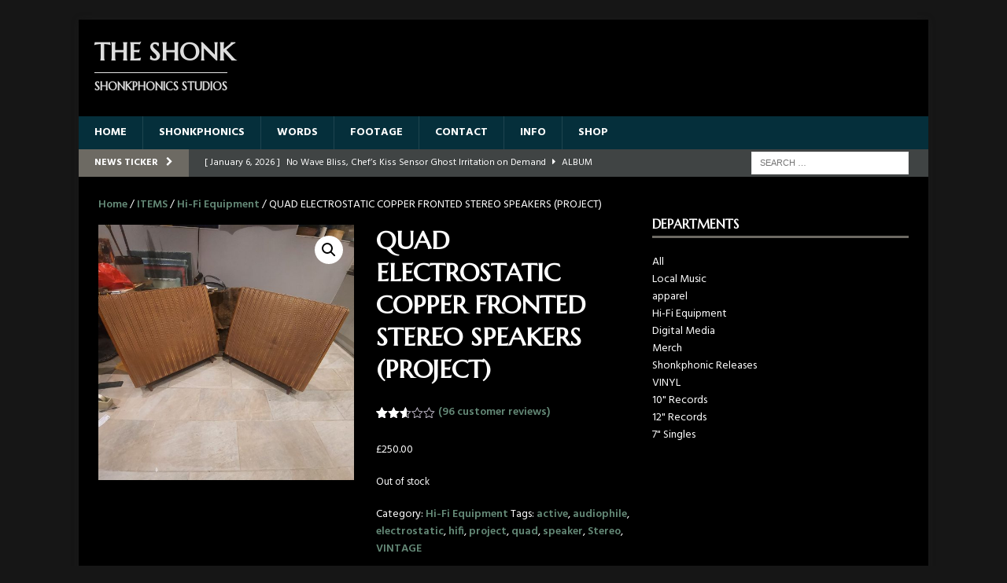

--- FILE ---
content_type: text/html; charset=UTF-8
request_url: https://www.theshonk.co.uk/shop-2/shop/quad-electrostatic-copper-fronted-stereo-speakers-project/
body_size: 24049
content:
<!DOCTYPE html>
<html class="no-js mh-one-sb" lang="en-GB">
<head>
<meta charset="UTF-8">
<meta name="viewport" content="width=device-width, initial-scale=1.0">
<link rel="profile" href="https://gmpg.org/xfn/11" />
<meta name='robots' content='index, follow, max-image-preview:large, max-snippet:-1, max-video-preview:-1' />

	<!-- This site is optimized with the Yoast SEO plugin v24.6 - https://yoast.com/wordpress/plugins/seo/ -->
	<title>QUAD ELECTROSTATIC COPPER FRONTED STEREO SPEAKERS (PROJECT) &#8902; THE SHONK</title>
	<link rel="canonical" href="https://www.theshonk.co.uk/shop-2/shop/quad-electrostatic-copper-fronted-stereo-speakers-project/" />
	<meta property="og:locale" content="en_GB" />
	<meta property="og:type" content="article" />
	<meta property="og:title" content="QUAD ELECTROSTATIC COPPER FRONTED STEREO SPEAKERS (PROJECT) &#8902; THE SHONK" />
	<meta property="og:description" content="Bought as a restoration project but due to workshop relocation they won&#8217;t be repaired for some time. Kettle lead adapters have been fitted for testing (they are soldered) the speakers power and the sound is [...]" />
	<meta property="og:url" content="https://www.theshonk.co.uk/shop-2/shop/quad-electrostatic-copper-fronted-stereo-speakers-project/" />
	<meta property="og:site_name" content="THE SHONK" />
	<meta property="article:publisher" content="https://www.facebook.com/Theshonk/" />
	<meta property="article:modified_time" content="2024-08-24T23:58:17+00:00" />
	<meta property="og:image" content="https://usercontent.one/wp/www.theshonk.co.uk/wp-content/uploads/2022/06/288154730_720161099207104_6896012194602433902_n.jpg?media=1767616074" />
	<meta property="og:image:width" content="2048" />
	<meta property="og:image:height" content="2048" />
	<meta property="og:image:type" content="image/jpeg" />
	<meta name="twitter:card" content="summary_large_image" />
	<meta name="twitter:site" content="@theshonkuk" />
	<meta name="twitter:label1" content="Estimated reading time" />
	<meta name="twitter:data1" content="4 minutes" />
	<script type="application/ld+json" class="yoast-schema-graph">{"@context":"https://schema.org","@graph":[{"@type":"WebPage","@id":"https://www.theshonk.co.uk/shop-2/shop/quad-electrostatic-copper-fronted-stereo-speakers-project/","url":"https://www.theshonk.co.uk/shop-2/shop/quad-electrostatic-copper-fronted-stereo-speakers-project/","name":"QUAD ELECTROSTATIC COPPER FRONTED STEREO SPEAKERS (PROJECT) &#8902; THE SHONK","isPartOf":{"@id":"https://www.theshonk.co.uk/#website"},"primaryImageOfPage":{"@id":"https://www.theshonk.co.uk/shop-2/shop/quad-electrostatic-copper-fronted-stereo-speakers-project/#primaryimage"},"image":{"@id":"https://www.theshonk.co.uk/shop-2/shop/quad-electrostatic-copper-fronted-stereo-speakers-project/#primaryimage"},"thumbnailUrl":"https://www.theshonk.co.uk/wp-content/uploads/2022/06/288154730_720161099207104_6896012194602433902_n.jpg","datePublished":"2022-06-16T10:45:25+00:00","dateModified":"2024-08-24T23:58:17+00:00","breadcrumb":{"@id":"https://www.theshonk.co.uk/shop-2/shop/quad-electrostatic-copper-fronted-stereo-speakers-project/#breadcrumb"},"inLanguage":"en-GB","potentialAction":[{"@type":"ReadAction","target":["https://www.theshonk.co.uk/shop-2/shop/quad-electrostatic-copper-fronted-stereo-speakers-project/"]}]},{"@type":"ImageObject","inLanguage":"en-GB","@id":"https://www.theshonk.co.uk/shop-2/shop/quad-electrostatic-copper-fronted-stereo-speakers-project/#primaryimage","url":"https://www.theshonk.co.uk/wp-content/uploads/2022/06/288154730_720161099207104_6896012194602433902_n.jpg","contentUrl":"https://www.theshonk.co.uk/wp-content/uploads/2022/06/288154730_720161099207104_6896012194602433902_n.jpg","width":2048,"height":2048},{"@type":"BreadcrumbList","@id":"https://www.theshonk.co.uk/shop-2/shop/quad-electrostatic-copper-fronted-stereo-speakers-project/#breadcrumb","itemListElement":[{"@type":"ListItem","position":1,"name":"Home","item":"https://www.theshonk.co.uk/"},{"@type":"ListItem","position":2,"name":"ITEMS","item":"https://www.theshonk.co.uk/shop-2/shop/"},{"@type":"ListItem","position":3,"name":"QUAD ELECTROSTATIC COPPER FRONTED STEREO SPEAKERS (PROJECT)"}]},{"@type":"WebSite","@id":"https://www.theshonk.co.uk/#website","url":"https://www.theshonk.co.uk/","name":"The Shonk","description":"Shonkphonics STUDIOS","publisher":{"@id":"https://www.theshonk.co.uk/#organization"},"potentialAction":[{"@type":"SearchAction","target":{"@type":"EntryPoint","urlTemplate":"https://www.theshonk.co.uk/?s={search_term_string}"},"query-input":{"@type":"PropertyValueSpecification","valueRequired":true,"valueName":"search_term_string"}}],"inLanguage":"en-GB"},{"@type":"Organization","@id":"https://www.theshonk.co.uk/#organization","name":"The Shonk","url":"https://www.theshonk.co.uk/","logo":{"@type":"ImageObject","inLanguage":"en-GB","@id":"https://www.theshonk.co.uk/#/schema/logo/image/","url":"https://www.theshonk.co.uk/wp-content/uploads/2018/04/cropped-John_Jenks_Shonk_sunglasses-2.jpg","contentUrl":"https://www.theshonk.co.uk/wp-content/uploads/2018/04/cropped-John_Jenks_Shonk_sunglasses-2.jpg","width":750,"height":884,"caption":"The Shonk"},"image":{"@id":"https://www.theshonk.co.uk/#/schema/logo/image/"},"sameAs":["https://www.facebook.com/Theshonk/","https://x.com/theshonkuk","https://www.instagram.com/theshonkuk/","https://www.youtube.com/channel/UC7lQQVYRoHGtgwdIUs-_2IA"]}]}</script>
	<!-- / Yoast SEO plugin. -->


<link rel='dns-prefetch' href='//fonts.googleapis.com' />
<link rel="alternate" type="application/rss+xml" title="THE SHONK &raquo; Feed" href="https://www.theshonk.co.uk/feed/" />
<link rel="alternate" type="application/rss+xml" title="THE SHONK &raquo; Comments Feed" href="https://www.theshonk.co.uk/comments/feed/" />
<link rel="alternate" type="application/rss+xml" title="THE SHONK &raquo; QUAD ELECTROSTATIC COPPER FRONTED STEREO SPEAKERS (PROJECT) Comments Feed" href="https://www.theshonk.co.uk/shop-2/shop/quad-electrostatic-copper-fronted-stereo-speakers-project/feed/" />
<link rel="alternate" title="oEmbed (JSON)" type="application/json+oembed" href="https://www.theshonk.co.uk/wp-json/oembed/1.0/embed?url=https%3A%2F%2Fwww.theshonk.co.uk%2Fshop-2%2Fshop%2Fquad-electrostatic-copper-fronted-stereo-speakers-project%2F" />
<link rel="alternate" title="oEmbed (XML)" type="text/xml+oembed" href="https://www.theshonk.co.uk/wp-json/oembed/1.0/embed?url=https%3A%2F%2Fwww.theshonk.co.uk%2Fshop-2%2Fshop%2Fquad-electrostatic-copper-fronted-stereo-speakers-project%2F&#038;format=xml" />
<style id='wp-img-auto-sizes-contain-inline-css' type='text/css'>
img:is([sizes=auto i],[sizes^="auto," i]){contain-intrinsic-size:3000px 1500px}
/*# sourceURL=wp-img-auto-sizes-contain-inline-css */
</style>
<link rel='stylesheet' id='twb-open-sans-css' href='https://fonts.googleapis.com/css?family=Open+Sans%3A300%2C400%2C500%2C600%2C700%2C800&#038;display=swap&#038;ver=6.9' type='text/css' media='all' />
<link rel='stylesheet' id='twbbwg-global-css' href='https://usercontent.one/wp/www.theshonk.co.uk/wp-content/plugins/photo-gallery/booster/assets/css/global.css?ver=1.0.0&media=1767616074' type='text/css' media='all' />
<link rel='stylesheet' id='sbi_styles-css' href='https://usercontent.one/wp/www.theshonk.co.uk/wp-content/plugins/instagram-feed/css/sbi-styles.min.css?ver=6.8.0&media=1767616074' type='text/css' media='all' />
<style id='wp-emoji-styles-inline-css' type='text/css'>

	img.wp-smiley, img.emoji {
		display: inline !important;
		border: none !important;
		box-shadow: none !important;
		height: 1em !important;
		width: 1em !important;
		margin: 0 0.07em !important;
		vertical-align: -0.1em !important;
		background: none !important;
		padding: 0 !important;
	}
/*# sourceURL=wp-emoji-styles-inline-css */
</style>
<style id='wp-block-library-inline-css' type='text/css'>
:root{--wp-block-synced-color:#7a00df;--wp-block-synced-color--rgb:122,0,223;--wp-bound-block-color:var(--wp-block-synced-color);--wp-editor-canvas-background:#ddd;--wp-admin-theme-color:#007cba;--wp-admin-theme-color--rgb:0,124,186;--wp-admin-theme-color-darker-10:#006ba1;--wp-admin-theme-color-darker-10--rgb:0,107,160.5;--wp-admin-theme-color-darker-20:#005a87;--wp-admin-theme-color-darker-20--rgb:0,90,135;--wp-admin-border-width-focus:2px}@media (min-resolution:192dpi){:root{--wp-admin-border-width-focus:1.5px}}.wp-element-button{cursor:pointer}:root .has-very-light-gray-background-color{background-color:#eee}:root .has-very-dark-gray-background-color{background-color:#313131}:root .has-very-light-gray-color{color:#eee}:root .has-very-dark-gray-color{color:#313131}:root .has-vivid-green-cyan-to-vivid-cyan-blue-gradient-background{background:linear-gradient(135deg,#00d084,#0693e3)}:root .has-purple-crush-gradient-background{background:linear-gradient(135deg,#34e2e4,#4721fb 50%,#ab1dfe)}:root .has-hazy-dawn-gradient-background{background:linear-gradient(135deg,#faaca8,#dad0ec)}:root .has-subdued-olive-gradient-background{background:linear-gradient(135deg,#fafae1,#67a671)}:root .has-atomic-cream-gradient-background{background:linear-gradient(135deg,#fdd79a,#004a59)}:root .has-nightshade-gradient-background{background:linear-gradient(135deg,#330968,#31cdcf)}:root .has-midnight-gradient-background{background:linear-gradient(135deg,#020381,#2874fc)}:root{--wp--preset--font-size--normal:16px;--wp--preset--font-size--huge:42px}.has-regular-font-size{font-size:1em}.has-larger-font-size{font-size:2.625em}.has-normal-font-size{font-size:var(--wp--preset--font-size--normal)}.has-huge-font-size{font-size:var(--wp--preset--font-size--huge)}.has-text-align-center{text-align:center}.has-text-align-left{text-align:left}.has-text-align-right{text-align:right}.has-fit-text{white-space:nowrap!important}#end-resizable-editor-section{display:none}.aligncenter{clear:both}.items-justified-left{justify-content:flex-start}.items-justified-center{justify-content:center}.items-justified-right{justify-content:flex-end}.items-justified-space-between{justify-content:space-between}.screen-reader-text{border:0;clip-path:inset(50%);height:1px;margin:-1px;overflow:hidden;padding:0;position:absolute;width:1px;word-wrap:normal!important}.screen-reader-text:focus{background-color:#ddd;clip-path:none;color:#444;display:block;font-size:1em;height:auto;left:5px;line-height:normal;padding:15px 23px 14px;text-decoration:none;top:5px;width:auto;z-index:100000}html :where(.has-border-color){border-style:solid}html :where([style*=border-top-color]){border-top-style:solid}html :where([style*=border-right-color]){border-right-style:solid}html :where([style*=border-bottom-color]){border-bottom-style:solid}html :where([style*=border-left-color]){border-left-style:solid}html :where([style*=border-width]){border-style:solid}html :where([style*=border-top-width]){border-top-style:solid}html :where([style*=border-right-width]){border-right-style:solid}html :where([style*=border-bottom-width]){border-bottom-style:solid}html :where([style*=border-left-width]){border-left-style:solid}html :where(img[class*=wp-image-]){height:auto;max-width:100%}:where(figure){margin:0 0 1em}html :where(.is-position-sticky){--wp-admin--admin-bar--position-offset:var(--wp-admin--admin-bar--height,0px)}@media screen and (max-width:600px){html :where(.is-position-sticky){--wp-admin--admin-bar--position-offset:0px}}

/*# sourceURL=wp-block-library-inline-css */
</style><link rel='stylesheet' id='wc-blocks-style-css' href='https://usercontent.one/wp/www.theshonk.co.uk/wp-content/plugins/woocommerce/assets/client/blocks/wc-blocks.css?ver=wc-9.7.2&media=1767616074' type='text/css' media='all' />
<style id='global-styles-inline-css' type='text/css'>
:root{--wp--preset--aspect-ratio--square: 1;--wp--preset--aspect-ratio--4-3: 4/3;--wp--preset--aspect-ratio--3-4: 3/4;--wp--preset--aspect-ratio--3-2: 3/2;--wp--preset--aspect-ratio--2-3: 2/3;--wp--preset--aspect-ratio--16-9: 16/9;--wp--preset--aspect-ratio--9-16: 9/16;--wp--preset--color--black: #000000;--wp--preset--color--cyan-bluish-gray: #abb8c3;--wp--preset--color--white: #ffffff;--wp--preset--color--pale-pink: #f78da7;--wp--preset--color--vivid-red: #cf2e2e;--wp--preset--color--luminous-vivid-orange: #ff6900;--wp--preset--color--luminous-vivid-amber: #fcb900;--wp--preset--color--light-green-cyan: #7bdcb5;--wp--preset--color--vivid-green-cyan: #00d084;--wp--preset--color--pale-cyan-blue: #8ed1fc;--wp--preset--color--vivid-cyan-blue: #0693e3;--wp--preset--color--vivid-purple: #9b51e0;--wp--preset--gradient--vivid-cyan-blue-to-vivid-purple: linear-gradient(135deg,rgb(6,147,227) 0%,rgb(155,81,224) 100%);--wp--preset--gradient--light-green-cyan-to-vivid-green-cyan: linear-gradient(135deg,rgb(122,220,180) 0%,rgb(0,208,130) 100%);--wp--preset--gradient--luminous-vivid-amber-to-luminous-vivid-orange: linear-gradient(135deg,rgb(252,185,0) 0%,rgb(255,105,0) 100%);--wp--preset--gradient--luminous-vivid-orange-to-vivid-red: linear-gradient(135deg,rgb(255,105,0) 0%,rgb(207,46,46) 100%);--wp--preset--gradient--very-light-gray-to-cyan-bluish-gray: linear-gradient(135deg,rgb(238,238,238) 0%,rgb(169,184,195) 100%);--wp--preset--gradient--cool-to-warm-spectrum: linear-gradient(135deg,rgb(74,234,220) 0%,rgb(151,120,209) 20%,rgb(207,42,186) 40%,rgb(238,44,130) 60%,rgb(251,105,98) 80%,rgb(254,248,76) 100%);--wp--preset--gradient--blush-light-purple: linear-gradient(135deg,rgb(255,206,236) 0%,rgb(152,150,240) 100%);--wp--preset--gradient--blush-bordeaux: linear-gradient(135deg,rgb(254,205,165) 0%,rgb(254,45,45) 50%,rgb(107,0,62) 100%);--wp--preset--gradient--luminous-dusk: linear-gradient(135deg,rgb(255,203,112) 0%,rgb(199,81,192) 50%,rgb(65,88,208) 100%);--wp--preset--gradient--pale-ocean: linear-gradient(135deg,rgb(255,245,203) 0%,rgb(182,227,212) 50%,rgb(51,167,181) 100%);--wp--preset--gradient--electric-grass: linear-gradient(135deg,rgb(202,248,128) 0%,rgb(113,206,126) 100%);--wp--preset--gradient--midnight: linear-gradient(135deg,rgb(2,3,129) 0%,rgb(40,116,252) 100%);--wp--preset--font-size--small: 13px;--wp--preset--font-size--medium: 20px;--wp--preset--font-size--large: 36px;--wp--preset--font-size--x-large: 42px;--wp--preset--font-family--inter: "Inter", sans-serif;--wp--preset--font-family--cardo: Cardo;--wp--preset--spacing--20: 0.44rem;--wp--preset--spacing--30: 0.67rem;--wp--preset--spacing--40: 1rem;--wp--preset--spacing--50: 1.5rem;--wp--preset--spacing--60: 2.25rem;--wp--preset--spacing--70: 3.38rem;--wp--preset--spacing--80: 5.06rem;--wp--preset--shadow--natural: 6px 6px 9px rgba(0, 0, 0, 0.2);--wp--preset--shadow--deep: 12px 12px 50px rgba(0, 0, 0, 0.4);--wp--preset--shadow--sharp: 6px 6px 0px rgba(0, 0, 0, 0.2);--wp--preset--shadow--outlined: 6px 6px 0px -3px rgb(255, 255, 255), 6px 6px rgb(0, 0, 0);--wp--preset--shadow--crisp: 6px 6px 0px rgb(0, 0, 0);}:where(.is-layout-flex){gap: 0.5em;}:where(.is-layout-grid){gap: 0.5em;}body .is-layout-flex{display: flex;}.is-layout-flex{flex-wrap: wrap;align-items: center;}.is-layout-flex > :is(*, div){margin: 0;}body .is-layout-grid{display: grid;}.is-layout-grid > :is(*, div){margin: 0;}:where(.wp-block-columns.is-layout-flex){gap: 2em;}:where(.wp-block-columns.is-layout-grid){gap: 2em;}:where(.wp-block-post-template.is-layout-flex){gap: 1.25em;}:where(.wp-block-post-template.is-layout-grid){gap: 1.25em;}.has-black-color{color: var(--wp--preset--color--black) !important;}.has-cyan-bluish-gray-color{color: var(--wp--preset--color--cyan-bluish-gray) !important;}.has-white-color{color: var(--wp--preset--color--white) !important;}.has-pale-pink-color{color: var(--wp--preset--color--pale-pink) !important;}.has-vivid-red-color{color: var(--wp--preset--color--vivid-red) !important;}.has-luminous-vivid-orange-color{color: var(--wp--preset--color--luminous-vivid-orange) !important;}.has-luminous-vivid-amber-color{color: var(--wp--preset--color--luminous-vivid-amber) !important;}.has-light-green-cyan-color{color: var(--wp--preset--color--light-green-cyan) !important;}.has-vivid-green-cyan-color{color: var(--wp--preset--color--vivid-green-cyan) !important;}.has-pale-cyan-blue-color{color: var(--wp--preset--color--pale-cyan-blue) !important;}.has-vivid-cyan-blue-color{color: var(--wp--preset--color--vivid-cyan-blue) !important;}.has-vivid-purple-color{color: var(--wp--preset--color--vivid-purple) !important;}.has-black-background-color{background-color: var(--wp--preset--color--black) !important;}.has-cyan-bluish-gray-background-color{background-color: var(--wp--preset--color--cyan-bluish-gray) !important;}.has-white-background-color{background-color: var(--wp--preset--color--white) !important;}.has-pale-pink-background-color{background-color: var(--wp--preset--color--pale-pink) !important;}.has-vivid-red-background-color{background-color: var(--wp--preset--color--vivid-red) !important;}.has-luminous-vivid-orange-background-color{background-color: var(--wp--preset--color--luminous-vivid-orange) !important;}.has-luminous-vivid-amber-background-color{background-color: var(--wp--preset--color--luminous-vivid-amber) !important;}.has-light-green-cyan-background-color{background-color: var(--wp--preset--color--light-green-cyan) !important;}.has-vivid-green-cyan-background-color{background-color: var(--wp--preset--color--vivid-green-cyan) !important;}.has-pale-cyan-blue-background-color{background-color: var(--wp--preset--color--pale-cyan-blue) !important;}.has-vivid-cyan-blue-background-color{background-color: var(--wp--preset--color--vivid-cyan-blue) !important;}.has-vivid-purple-background-color{background-color: var(--wp--preset--color--vivid-purple) !important;}.has-black-border-color{border-color: var(--wp--preset--color--black) !important;}.has-cyan-bluish-gray-border-color{border-color: var(--wp--preset--color--cyan-bluish-gray) !important;}.has-white-border-color{border-color: var(--wp--preset--color--white) !important;}.has-pale-pink-border-color{border-color: var(--wp--preset--color--pale-pink) !important;}.has-vivid-red-border-color{border-color: var(--wp--preset--color--vivid-red) !important;}.has-luminous-vivid-orange-border-color{border-color: var(--wp--preset--color--luminous-vivid-orange) !important;}.has-luminous-vivid-amber-border-color{border-color: var(--wp--preset--color--luminous-vivid-amber) !important;}.has-light-green-cyan-border-color{border-color: var(--wp--preset--color--light-green-cyan) !important;}.has-vivid-green-cyan-border-color{border-color: var(--wp--preset--color--vivid-green-cyan) !important;}.has-pale-cyan-blue-border-color{border-color: var(--wp--preset--color--pale-cyan-blue) !important;}.has-vivid-cyan-blue-border-color{border-color: var(--wp--preset--color--vivid-cyan-blue) !important;}.has-vivid-purple-border-color{border-color: var(--wp--preset--color--vivid-purple) !important;}.has-vivid-cyan-blue-to-vivid-purple-gradient-background{background: var(--wp--preset--gradient--vivid-cyan-blue-to-vivid-purple) !important;}.has-light-green-cyan-to-vivid-green-cyan-gradient-background{background: var(--wp--preset--gradient--light-green-cyan-to-vivid-green-cyan) !important;}.has-luminous-vivid-amber-to-luminous-vivid-orange-gradient-background{background: var(--wp--preset--gradient--luminous-vivid-amber-to-luminous-vivid-orange) !important;}.has-luminous-vivid-orange-to-vivid-red-gradient-background{background: var(--wp--preset--gradient--luminous-vivid-orange-to-vivid-red) !important;}.has-very-light-gray-to-cyan-bluish-gray-gradient-background{background: var(--wp--preset--gradient--very-light-gray-to-cyan-bluish-gray) !important;}.has-cool-to-warm-spectrum-gradient-background{background: var(--wp--preset--gradient--cool-to-warm-spectrum) !important;}.has-blush-light-purple-gradient-background{background: var(--wp--preset--gradient--blush-light-purple) !important;}.has-blush-bordeaux-gradient-background{background: var(--wp--preset--gradient--blush-bordeaux) !important;}.has-luminous-dusk-gradient-background{background: var(--wp--preset--gradient--luminous-dusk) !important;}.has-pale-ocean-gradient-background{background: var(--wp--preset--gradient--pale-ocean) !important;}.has-electric-grass-gradient-background{background: var(--wp--preset--gradient--electric-grass) !important;}.has-midnight-gradient-background{background: var(--wp--preset--gradient--midnight) !important;}.has-small-font-size{font-size: var(--wp--preset--font-size--small) !important;}.has-medium-font-size{font-size: var(--wp--preset--font-size--medium) !important;}.has-large-font-size{font-size: var(--wp--preset--font-size--large) !important;}.has-x-large-font-size{font-size: var(--wp--preset--font-size--x-large) !important;}
/*# sourceURL=global-styles-inline-css */
</style>

<style id='classic-theme-styles-inline-css' type='text/css'>
/*! This file is auto-generated */
.wp-block-button__link{color:#fff;background-color:#32373c;border-radius:9999px;box-shadow:none;text-decoration:none;padding:calc(.667em + 2px) calc(1.333em + 2px);font-size:1.125em}.wp-block-file__button{background:#32373c;color:#fff;text-decoration:none}
/*# sourceURL=/wp-includes/css/classic-themes.min.css */
</style>
<link rel='stylesheet' id='organic-widgets-css' href='https://usercontent.one/wp/www.theshonk.co.uk/wp-content/plugins/organic-customizer-widgets/public/css/organic-widgets-public.css?ver=1.4.17&media=1767616074' type='text/css' media='all' />
<link rel='stylesheet' id='bwg_fonts-css' href='https://usercontent.one/wp/www.theshonk.co.uk/wp-content/plugins/photo-gallery/css/bwg-fonts/fonts.css?ver=0.0.1&media=1767616074' type='text/css' media='all' />
<link rel='stylesheet' id='sumoselect-css' href='https://usercontent.one/wp/www.theshonk.co.uk/wp-content/plugins/photo-gallery/css/sumoselect.min.css?ver=3.4.6&media=1767616074' type='text/css' media='all' />
<link rel='stylesheet' id='mCustomScrollbar-css' href='https://usercontent.one/wp/www.theshonk.co.uk/wp-content/plugins/photo-gallery/css/jquery.mCustomScrollbar.min.css?ver=3.1.5&media=1767616074' type='text/css' media='all' />
<link rel='stylesheet' id='bwg_googlefonts-css' href='https://fonts.googleapis.com/css?family=Ubuntu&#038;subset=greek,latin,greek-ext,vietnamese,cyrillic-ext,latin-ext,cyrillic' type='text/css' media='all' />
<link rel='stylesheet' id='bwg_frontend-css' href='https://usercontent.one/wp/www.theshonk.co.uk/wp-content/plugins/photo-gallery/css/styles.min.css?ver=1.8.34&media=1767616074' type='text/css' media='all' />
<link rel='stylesheet' id='photoswipe-css' href='https://usercontent.one/wp/www.theshonk.co.uk/wp-content/plugins/woocommerce/assets/css/photoswipe/photoswipe.min.css?ver=9.7.2&media=1767616074' type='text/css' media='all' />
<link rel='stylesheet' id='photoswipe-default-skin-css' href='https://usercontent.one/wp/www.theshonk.co.uk/wp-content/plugins/woocommerce/assets/css/photoswipe/default-skin/default-skin.min.css?ver=9.7.2&media=1767616074' type='text/css' media='all' />
<link rel='stylesheet' id='woocommerce-layout-css' href='https://usercontent.one/wp/www.theshonk.co.uk/wp-content/plugins/woocommerce/assets/css/woocommerce-layout.css?ver=9.7.2&media=1767616074' type='text/css' media='all' />
<link rel='stylesheet' id='woocommerce-smallscreen-css' href='https://usercontent.one/wp/www.theshonk.co.uk/wp-content/plugins/woocommerce/assets/css/woocommerce-smallscreen.css?ver=9.7.2&media=1767616074' type='text/css' media='only screen and (max-width: 768px)' />
<link rel='stylesheet' id='woocommerce-general-css' href='https://usercontent.one/wp/www.theshonk.co.uk/wp-content/plugins/woocommerce/assets/css/woocommerce.css?ver=9.7.2&media=1767616074' type='text/css' media='all' />
<style id='woocommerce-inline-inline-css' type='text/css'>
.woocommerce form .form-row .required { visibility: visible; }
/*# sourceURL=woocommerce-inline-inline-css */
</style>
<link rel='stylesheet' id='font-awesome-css' href='https://usercontent.one/wp/www.theshonk.co.uk/wp-content/plugins/xt-facebook-events/assets/css/font-awesome.min.css?media=1767616074?ver=27ea111eb62efd4e7dd3640cf396ce06' type='text/css' media='all' />
<link rel='stylesheet' id='xt-facebook-events-front-css' href='https://usercontent.one/wp/www.theshonk.co.uk/wp-content/plugins/xt-facebook-events/assets/css/xt-facebook-events.css?media=1767616074?ver=27ea111eb62efd4e7dd3640cf396ce06' type='text/css' media='all' />
<link rel='stylesheet' id='xt-facebook-events-front-grid2-css' href='https://usercontent.one/wp/www.theshonk.co.uk/wp-content/plugins/xt-facebook-events/assets/css/grid_style2.css?media=1767616074?ver=27ea111eb62efd4e7dd3640cf396ce06' type='text/css' media='all' />
<link rel='stylesheet' id='cmplz-general-css' href='https://usercontent.one/wp/www.theshonk.co.uk/wp-content/plugins/complianz-gdpr/assets/css/cookieblocker.min.css?media=1767616074?ver=1766004615' type='text/css' media='all' />
<link rel='stylesheet' id='brands-styles-css' href='https://usercontent.one/wp/www.theshonk.co.uk/wp-content/plugins/woocommerce/assets/css/brands.css?ver=9.7.2&media=1767616074' type='text/css' media='all' />
<link rel='stylesheet' id='mh-magazine-css' href='https://usercontent.one/wp/www.theshonk.co.uk/wp-content/themes/mh-magazine/style.css?ver=3.8.5&media=1767616074' type='text/css' media='all' />
<link rel='stylesheet' id='mh-font-awesome-css' href='https://usercontent.one/wp/www.theshonk.co.uk/wp-content/themes/mh-magazine/includes/font-awesome.min.css?media=1767616074' type='text/css' media='all' />
<link rel='stylesheet' id='mh-google-fonts-css' href='https://fonts.googleapis.com/css?family=Hind:300,400,400italic,600,700%7cMarcellus+SC:300,400,400italic,600,700' type='text/css' media='all' />
<link rel='stylesheet' id='mh-woocommerce-css' href='https://usercontent.one/wp/www.theshonk.co.uk/wp-content/themes/mh-magazine/woocommerce/woocommerce.css?media=1767616074?ver=27ea111eb62efd4e7dd3640cf396ce06' type='text/css' media='all' />
<link rel='stylesheet' id='organic-widgets-fontawesome-css' href='https://usercontent.one/wp/www.theshonk.co.uk/wp-content/plugins/organic-customizer-widgets/public/css/font-awesome.css?media=1767616074?ver=27ea111eb62efd4e7dd3640cf396ce06' type='text/css' media='all' />
<link rel='stylesheet' id='__EPYT__style-css' href='https://usercontent.one/wp/www.theshonk.co.uk/wp-content/plugins/youtube-embed-plus/styles/ytprefs.min.css?ver=14.2.1.3&media=1767616074' type='text/css' media='all' />
<style id='__EPYT__style-inline-css' type='text/css'>

                .epyt-gallery-thumb {
                        width: 33.333%;
                }
                
/*# sourceURL=__EPYT__style-inline-css */
</style>
<script type="text/javascript" src="https://www.theshonk.co.uk/wp-includes/js/jquery/jquery.min.js?ver=3.7.1" id="jquery-core-js"></script>
<script type="text/javascript" src="https://www.theshonk.co.uk/wp-includes/js/jquery/jquery-migrate.min.js?ver=3.4.1" id="jquery-migrate-js"></script>
<script type="text/javascript" src="https://usercontent.one/wp/www.theshonk.co.uk/wp-content/plugins/photo-gallery/booster/assets/js/circle-progress.js?ver=1.2.2&media=1767616074" id="twbbwg-circle-js"></script>
<script type="text/javascript" id="twbbwg-global-js-extra">
/* <![CDATA[ */
var twb = {"nonce":"d1bbb72359","ajax_url":"https://www.theshonk.co.uk/wp-admin/admin-ajax.php","plugin_url":"https://www.theshonk.co.uk/wp-content/plugins/photo-gallery/booster","href":"https://www.theshonk.co.uk/wp-admin/admin.php?page=twbbwg_photo-gallery"};
var twb = {"nonce":"d1bbb72359","ajax_url":"https://www.theshonk.co.uk/wp-admin/admin-ajax.php","plugin_url":"https://www.theshonk.co.uk/wp-content/plugins/photo-gallery/booster","href":"https://www.theshonk.co.uk/wp-admin/admin.php?page=twbbwg_photo-gallery"};
//# sourceURL=twbbwg-global-js-extra
/* ]]> */
</script>
<script type="text/javascript" src="https://usercontent.one/wp/www.theshonk.co.uk/wp-content/plugins/photo-gallery/booster/assets/js/global.js?ver=1.0.0&media=1767616074" id="twbbwg-global-js"></script>
<script type="text/javascript" src="https://usercontent.one/wp/www.theshonk.co.uk/wp-content/plugins/organic-customizer-widgets/public/js/organic-widgets-public.js?ver=1.4.17&media=1767616074" id="organic-widgets-js"></script>
<script type="text/javascript" src="https://usercontent.one/wp/www.theshonk.co.uk/wp-content/plugins/photo-gallery/js/jquery.sumoselect.min.js?ver=3.4.6&media=1767616074" id="sumoselect-js"></script>
<script type="text/javascript" src="https://usercontent.one/wp/www.theshonk.co.uk/wp-content/plugins/photo-gallery/js/tocca.min.js?ver=2.0.9&media=1767616074" id="bwg_mobile-js"></script>
<script type="text/javascript" src="https://usercontent.one/wp/www.theshonk.co.uk/wp-content/plugins/photo-gallery/js/jquery.mCustomScrollbar.concat.min.js?ver=3.1.5&media=1767616074" id="mCustomScrollbar-js"></script>
<script type="text/javascript" src="https://usercontent.one/wp/www.theshonk.co.uk/wp-content/plugins/photo-gallery/js/jquery.fullscreen.min.js?ver=0.6.0&media=1767616074" id="jquery-fullscreen-js"></script>
<script type="text/javascript" id="bwg_frontend-js-extra">
/* <![CDATA[ */
var bwg_objectsL10n = {"bwg_field_required":"field is required.","bwg_mail_validation":"This is not a valid email address.","bwg_search_result":"There are no images matching your search.","bwg_select_tag":"Select Tag","bwg_order_by":"Order By","bwg_search":"Search","bwg_show_ecommerce":"Show Ecommerce","bwg_hide_ecommerce":"Hide Ecommerce","bwg_show_comments":"Show Comments","bwg_hide_comments":"Hide Comments","bwg_restore":"Restore","bwg_maximize":"Maximise","bwg_fullscreen":"Fullscreen","bwg_exit_fullscreen":"Exit Fullscreen","bwg_search_tag":"SEARCH...","bwg_tag_no_match":"No tags found","bwg_all_tags_selected":"All tags selected","bwg_tags_selected":"tags selected","play":"Play","pause":"Pause","is_pro":"","bwg_play":"Play","bwg_pause":"Pause","bwg_hide_info":"Hide info","bwg_show_info":"Show info","bwg_hide_rating":"Hide rating","bwg_show_rating":"Show rating","ok":"Ok","cancel":"Cancel","select_all":"Select all","lazy_load":"0","lazy_loader":"https://usercontent.one/wp/www.theshonk.co.uk/wp-content/plugins/photo-gallery/images/ajax_loader.png?media=1767616074","front_ajax":"0","bwg_tag_see_all":"see all tags","bwg_tag_see_less":"see less tags"};
//# sourceURL=bwg_frontend-js-extra
/* ]]> */
</script>
<script type="text/javascript" src="https://usercontent.one/wp/www.theshonk.co.uk/wp-content/plugins/photo-gallery/js/scripts.min.js?ver=1.8.34&media=1767616074" id="bwg_frontend-js"></script>
<script type="text/javascript" src="https://usercontent.one/wp/www.theshonk.co.uk/wp-content/plugins/woocommerce/assets/js/jquery-blockui/jquery.blockUI.min.js?ver=2.7.0-wc.9.7.2&media=1767616074" id="jquery-blockui-js" defer="defer" data-wp-strategy="defer"></script>
<script type="text/javascript" id="wc-add-to-cart-js-extra">
/* <![CDATA[ */
var wc_add_to_cart_params = {"ajax_url":"/wp-admin/admin-ajax.php","wc_ajax_url":"/?wc-ajax=%%endpoint%%","i18n_view_cart":"View basket","cart_url":"https://www.theshonk.co.uk/shop-2/basket/","is_cart":"","cart_redirect_after_add":"no"};
//# sourceURL=wc-add-to-cart-js-extra
/* ]]> */
</script>
<script type="text/javascript" src="https://usercontent.one/wp/www.theshonk.co.uk/wp-content/plugins/woocommerce/assets/js/frontend/add-to-cart.min.js?ver=9.7.2&media=1767616074" id="wc-add-to-cart-js" defer="defer" data-wp-strategy="defer"></script>
<script type="text/javascript" src="https://usercontent.one/wp/www.theshonk.co.uk/wp-content/plugins/woocommerce/assets/js/zoom/jquery.zoom.min.js?ver=1.7.21-wc.9.7.2&media=1767616074" id="zoom-js" defer="defer" data-wp-strategy="defer"></script>
<script type="text/javascript" src="https://usercontent.one/wp/www.theshonk.co.uk/wp-content/plugins/woocommerce/assets/js/flexslider/jquery.flexslider.min.js?ver=2.7.2-wc.9.7.2&media=1767616074" id="flexslider-js" defer="defer" data-wp-strategy="defer"></script>
<script type="text/javascript" src="https://usercontent.one/wp/www.theshonk.co.uk/wp-content/plugins/woocommerce/assets/js/photoswipe/photoswipe.min.js?ver=4.1.1-wc.9.7.2&media=1767616074" id="photoswipe-js" defer="defer" data-wp-strategy="defer"></script>
<script type="text/javascript" src="https://usercontent.one/wp/www.theshonk.co.uk/wp-content/plugins/woocommerce/assets/js/photoswipe/photoswipe-ui-default.min.js?ver=4.1.1-wc.9.7.2&media=1767616074" id="photoswipe-ui-default-js" defer="defer" data-wp-strategy="defer"></script>
<script type="text/javascript" id="wc-single-product-js-extra">
/* <![CDATA[ */
var wc_single_product_params = {"i18n_required_rating_text":"Please select a rating","i18n_rating_options":["1 of 5 stars","2 of 5 stars","3 of 5 stars","4 of 5 stars","5 of 5 stars"],"i18n_product_gallery_trigger_text":"View full-screen image gallery","review_rating_required":"yes","flexslider":{"rtl":false,"animation":"slide","smoothHeight":true,"directionNav":false,"controlNav":"thumbnails","slideshow":false,"animationSpeed":500,"animationLoop":false,"allowOneSlide":false},"zoom_enabled":"1","zoom_options":[],"photoswipe_enabled":"1","photoswipe_options":{"shareEl":false,"closeOnScroll":false,"history":false,"hideAnimationDuration":0,"showAnimationDuration":0},"flexslider_enabled":"1"};
//# sourceURL=wc-single-product-js-extra
/* ]]> */
</script>
<script type="text/javascript" src="https://usercontent.one/wp/www.theshonk.co.uk/wp-content/plugins/woocommerce/assets/js/frontend/single-product.min.js?ver=9.7.2&media=1767616074" id="wc-single-product-js" defer="defer" data-wp-strategy="defer"></script>
<script type="text/javascript" src="https://usercontent.one/wp/www.theshonk.co.uk/wp-content/plugins/woocommerce/assets/js/js-cookie/js.cookie.min.js?ver=2.1.4-wc.9.7.2&media=1767616074" id="js-cookie-js" defer="defer" data-wp-strategy="defer"></script>
<script type="text/javascript" id="woocommerce-js-extra">
/* <![CDATA[ */
var woocommerce_params = {"ajax_url":"/wp-admin/admin-ajax.php","wc_ajax_url":"/?wc-ajax=%%endpoint%%","i18n_password_show":"Show password","i18n_password_hide":"Hide password"};
//# sourceURL=woocommerce-js-extra
/* ]]> */
</script>
<script type="text/javascript" src="https://usercontent.one/wp/www.theshonk.co.uk/wp-content/plugins/woocommerce/assets/js/frontend/woocommerce.min.js?ver=9.7.2&media=1767616074" id="woocommerce-js" defer="defer" data-wp-strategy="defer"></script>
<script type="text/javascript" src="https://usercontent.one/wp/www.theshonk.co.uk/wp-content/themes/mh-magazine/js/scripts.js?ver=3.8.5&media=1767616074" id="mh-scripts-js"></script>
<script type="text/javascript" src="https://usercontent.one/wp/www.theshonk.co.uk/wp-content/plugins/organic-customizer-widgets/public/js/jquery.backgroundbrightness.js?media=1767616074?ver=27ea111eb62efd4e7dd3640cf396ce06" id="organic-widgets-backgroundimagebrightness-js-js"></script>
<script data-service="youtube" data-category="marketing" type="text/plain" id="__ytprefs__-js-extra">
/* <![CDATA[ */
var _EPYT_ = {"ajaxurl":"https://www.theshonk.co.uk/wp-admin/admin-ajax.php","security":"181e797fb0","gallery_scrolloffset":"20","eppathtoscripts":"https://usercontent.one/wp/www.theshonk.co.uk/wp-content/plugins/youtube-embed-plus/scripts/","eppath":"https://usercontent.one/wp/www.theshonk.co.uk/wp-content/plugins/youtube-embed-plus/","epresponsiveselector":"[\"iframe.__youtube_prefs_widget__\"]","epdovol":"1","version":"14.2.1.3?media=1767616074","evselector":"iframe.__youtube_prefs__[src], iframe[src*=\"youtube.com/embed/\"], iframe[src*=\"youtube-nocookie.com/embed/\"]","ajax_compat":"","maxres_facade":"eager","ytapi_load":"light","pause_others":"","stopMobileBuffer":"1","facade_mode":"","not_live_on_channel":"","vi_active":"","vi_js_posttypes":[]};
//# sourceURL=__ytprefs__-js-extra
/* ]]> */
</script>
<script type="text/javascript" src="https://usercontent.one/wp/www.theshonk.co.uk/wp-content/plugins/youtube-embed-plus/scripts/ytprefs.min.js?ver=14.2.1.3&media=1767616074" id="__ytprefs__-js"></script>
<link rel="https://api.w.org/" href="https://www.theshonk.co.uk/wp-json/" /><link rel="alternate" title="JSON" type="application/json" href="https://www.theshonk.co.uk/wp-json/wp/v2/product/1830" /><link rel="EditURI" type="application/rsd+xml" title="RSD" href="https://www.theshonk.co.uk/xmlrpc.php?rsd" />
<style>[class*=" icon-oc-"],[class^=icon-oc-]{speak:none;font-style:normal;font-weight:400;font-variant:normal;text-transform:none;line-height:1;-webkit-font-smoothing:antialiased;-moz-osx-font-smoothing:grayscale}.icon-oc-one-com-white-32px-fill:before{content:"901"}.icon-oc-one-com:before{content:"900"}#one-com-icon,.toplevel_page_onecom-wp .wp-menu-image{speak:none;display:flex;align-items:center;justify-content:center;text-transform:none;line-height:1;-webkit-font-smoothing:antialiased;-moz-osx-font-smoothing:grayscale}.onecom-wp-admin-bar-item>a,.toplevel_page_onecom-wp>.wp-menu-name{font-size:16px;font-weight:400;line-height:1}.toplevel_page_onecom-wp>.wp-menu-name img{width:69px;height:9px;}.wp-submenu-wrap.wp-submenu>.wp-submenu-head>img{width:88px;height:auto}.onecom-wp-admin-bar-item>a img{height:7px!important}.onecom-wp-admin-bar-item>a img,.toplevel_page_onecom-wp>.wp-menu-name img{opacity:.8}.onecom-wp-admin-bar-item.hover>a img,.toplevel_page_onecom-wp.wp-has-current-submenu>.wp-menu-name img,li.opensub>a.toplevel_page_onecom-wp>.wp-menu-name img{opacity:1}#one-com-icon:before,.onecom-wp-admin-bar-item>a:before,.toplevel_page_onecom-wp>.wp-menu-image:before{content:'';position:static!important;background-color:rgba(240,245,250,.4);border-radius:102px;width:18px;height:18px;padding:0!important}.onecom-wp-admin-bar-item>a:before{width:14px;height:14px}.onecom-wp-admin-bar-item.hover>a:before,.toplevel_page_onecom-wp.opensub>a>.wp-menu-image:before,.toplevel_page_onecom-wp.wp-has-current-submenu>.wp-menu-image:before{background-color:#76b82a}.onecom-wp-admin-bar-item>a{display:inline-flex!important;align-items:center;justify-content:center}#one-com-logo-wrapper{font-size:4em}#one-com-icon{vertical-align:middle}.imagify-welcome{display:none !important;}</style>			<style>.cmplz-hidden {
					display: none !important;
				}</style><style type="text/css">
.mh-header { background: #000000; }
.mh-wrapper, .mh-widget-layout8 .mh-widget-title-inner, #mh-mobile .mh-slider-layout4 .mh-slider-caption { background: #000000; }
.mh-breadcrumb, .entry-header .entry-meta, .mh-subheading-top, .mh-author-box, .mh-author-box-avatar, .mh-post-nav, .mh-comment-list .comment-body, .mh-comment-list .avatar, .mh-ping-list .mh-ping-item, .mh-ping-list .mh-ping-item:first-child, .mh-loop-description, .mh-loop-ad, .mh-sitemap-list > li, .mh-sitemap-list .children li, .mh-widget-layout7 .mh-widget-title, .mh-custom-posts-item, .mh-posts-large-item, .mh-posts-list-item, #mh-mobile .mh-posts-grid, #mh-mobile .mh-posts-grid-col, #mh-mobile .mh-posts-digest-wrap, #mh-mobile .mh-posts-digest-item, #mh-mobile .mh-posts-focus-item, .mh-category-column-item, .mh-user-item, .widget_archive li, .widget_categories li, .widget_pages li a, .widget_meta li, .widget_nav_menu .menu > li, .widget_rss li, .widget_recent_entries li, .recentcomments, .mh-box, table, td, th, pre { border-color: rgba(255, 255, 255, 0.3); }
#mh-mobile .mh-posts-stacked-overlay-small { border-color: #000000; }
.mh-navigation li:hover, .mh-navigation ul li:hover > ul, .mh-main-nav-wrap, .mh-main-nav, .mh-social-nav li a:hover, .entry-tags li, .mh-slider-caption, .mh-widget-layout8 .mh-widget-title .mh-footer-widget-title-inner, .mh-widget-col-1 .mh-slider-caption, .mh-widget-col-1 .mh-posts-lineup-caption, .mh-carousel-layout1, .mh-spotlight-widget, .mh-social-widget li a, .mh-author-bio-widget, .mh-footer-widget .mh-tab-comment-excerpt, .mh-nip-item:hover .mh-nip-overlay, .mh-widget .tagcloud a, .mh-footer-widget .tagcloud a, .mh-footer, .mh-copyright-wrap, input[type=submit]:hover, #infinite-handle span:hover { background: #052f3b; }
.mh-extra-nav-bg { background: rgba(5, 47, 59, 0.2); }
.mh-slider-caption, .mh-posts-stacked-title, .mh-posts-lineup-caption { background: #052f3b; background: rgba(5, 47, 59, 0.8); }
@media screen and (max-width: 900px) { #mh-mobile .mh-slider-caption, #mh-mobile .mh-posts-lineup-caption { background: rgba(5, 47, 59, 1); } }
.slicknav_menu, .slicknav_nav ul, #mh-mobile .mh-footer-widget .mh-posts-stacked-overlay { border-color: #052f3b; }
.mh-copyright, .mh-copyright a { color: #fff; }
.mh-widget-layout4 .mh-widget-title { background: #6d6a63; background: rgba(109, 106, 99, 0.6); }
.mh-preheader, .mh-wide-layout .mh-subheader, .mh-ticker-title, .mh-main-nav li:hover, .mh-footer-nav, .slicknav_menu, .slicknav_btn, .slicknav_nav .slicknav_item:hover, .slicknav_nav a:hover, .mh-back-to-top, .mh-subheading, .entry-tags .fa, .entry-tags li:hover, .mh-widget-layout2 .mh-widget-title, .mh-widget-layout4 .mh-widget-title-inner, .mh-widget-layout4 .mh-footer-widget-title, .mh-widget-layout5 .mh-widget-title-inner, .mh-widget-layout6 .mh-widget-title, #mh-mobile .flex-control-paging li a.flex-active, .mh-image-caption, .mh-carousel-layout1 .mh-carousel-caption, .mh-tab-button.active, .mh-tab-button.active:hover, .mh-footer-widget .mh-tab-button.active, .mh-social-widget li:hover a, .mh-footer-widget .mh-social-widget li a, .mh-footer-widget .mh-author-bio-widget, .tagcloud a:hover, .mh-widget .tagcloud a:hover, .mh-footer-widget .tagcloud a:hover, .mh-posts-stacked-item .mh-meta, .page-numbers:hover, .mh-loop-pagination .current, .mh-comments-pagination .current, .pagelink, a:hover .pagelink, input[type=submit], #infinite-handle span { background: #6d6a63; }
.mh-main-nav-wrap .slicknav_nav ul, blockquote, .mh-widget-layout1 .mh-widget-title, .mh-widget-layout3 .mh-widget-title, .mh-widget-layout5 .mh-widget-title, .mh-widget-layout8 .mh-widget-title:after, #mh-mobile .mh-slider-caption, .mh-carousel-layout1, .mh-spotlight-widget, .mh-author-bio-widget, .mh-author-bio-title, .mh-author-bio-image-frame, .mh-video-widget, .mh-tab-buttons, textarea:hover, input[type=text]:hover, input[type=email]:hover, input[type=tel]:hover, input[type=url]:hover { border-color: #6d6a63; }
.mh-dropcap, .mh-carousel-layout1 .flex-direction-nav a, .mh-carousel-layout2 .mh-carousel-caption, .mh-posts-digest-small-category, .mh-posts-lineup-more, .bypostauthor .fn:after, .mh-comment-list .comment-reply-link:before, #respond #cancel-comment-reply-link:before { color: #6d6a63; }
.mh-subheader, .page-numbers, a .pagelink, .mh-widget-layout3 .mh-widget-title, .mh-widget .search-form, .mh-tab-button, .mh-tab-content, .mh-nip-widget, .mh-magazine-facebook-page-widget, .mh-social-widget, .mh-posts-horizontal-widget, .mh-ad-spot, .mh-info-spot { background: #404444; }
.mh-tab-post-item { border-color: rgba(255, 255, 255, 0.3); }
.mh-tab-comment-excerpt { background: rgba(255, 255, 255, 0.6); }
body, a, blockquote, blockquote cite, .post .entry-title, .page-title, .entry-content h1, .entry-content h2, .entry-content h3, .entry-content h4, .entry-content h5, .entry-content h6, .wp-caption-text, #respond .comment-reply-title, #respond #cancel-comment-reply-link, #respond .logged-in-as a, .mh-ping-list .mh-ping-item a, .mh-widget-layout1 .mh-widget-title, .mh-widget-layout7 .mh-widget-title, .mh-widget-layout8 .mh-widget-title, .mh-slider-layout4 .mh-slider-caption, .mh-slider-layout4 .mh-slider-caption a, .mh-slider-layout4 .mh-slider-caption a:hover { color: #ffffff; }
.mh-header-nav-bottom li a, .mh-social-nav-bottom .fa-mh-social, .mh-boxed-layout .mh-ticker-item-bottom a, .mh-header-date-bottom, .page-numbers, a .pagelink, .mh-widget-layout3 .mh-widget-title, .mh-widget-layout3 .mh-widget-title a, .mh-tabbed-widget, .mh-tabbed-widget a, .mh-posts-horizontal-title a { color: #ffffff; }
.mh-meta, .mh-meta a, .mh-breadcrumb, .mh-breadcrumb a, .mh-comment-list .comment-meta, .mh-comment-list .comment-meta a, .mh-comment-list .comment-reply-link, .mh-user-data, .widget_rss .rss-date, .widget_rss cite { color: #ffffff; }
.entry-content a { color: #658a78; }
a:hover, .entry-content a:hover, #respond a:hover, #respond #cancel-comment-reply-link:hover, #respond .logged-in-as a:hover, .mh-comment-list .comment-meta a:hover, .mh-ping-list .mh-ping-item a:hover, .mh-meta a:hover, .mh-breadcrumb a:hover, .mh-tabbed-widget a:hover { color: #658a78; }
</style>
<!--[if lt IE 9]>
<script src="https://usercontent.one/wp/www.theshonk.co.uk/wp-content/themes/mh-magazine/js/css3-mediaqueries.js?media=1767616074"></script>
<![endif]-->
<style type="text/css">
h1, h2, h3, h4, h5, h6, .mh-custom-posts-small-title { font-family: "Marcellus SC", serif; }
body { font-family: "Hind", sans-serif; }
</style>
	<noscript><style>.woocommerce-product-gallery{ opacity: 1 !important; }</style></noscript>
	<style type="text/css" id="custom-background-css">
body.custom-background { background-color: #161616; }
</style>
	<style class='wp-fonts-local' type='text/css'>
@font-face{font-family:Inter;font-style:normal;font-weight:300 900;font-display:fallback;src:url('https://usercontent.one/wp/www.theshonk.co.uk/wp-content/plugins/woocommerce/assets/fonts/Inter-VariableFont_slnt,wght.woff2?media=1767616074') format('woff2');font-stretch:normal;}
@font-face{font-family:Cardo;font-style:normal;font-weight:400;font-display:fallback;src:url('https://usercontent.one/wp/www.theshonk.co.uk/wp-content/plugins/woocommerce/assets/fonts/cardo_normal_400.woff2?media=1767616074') format('woff2');}
</style>
</head>
<body data-rsssl=1 data-cmplz=1 id="mh-mobile" class="wp-singular product-template-default single single-product postid-1830 custom-background wp-theme-mh-magazine theme-mh-magazine woocommerce woocommerce-page woocommerce-no-js mh-boxed-layout mh-right-sb mh-loop-layout1 mh-widget-layout1" itemscope="itemscope" itemtype="http://schema.org/WebPage">
<div class="mh-container mh-container-outer">
<div class="mh-header-nav-mobile clearfix"></div>
	<div class="mh-preheader">
    	<div class="mh-container mh-container-inner mh-row clearfix">
							<div class="mh-header-bar-content mh-header-bar-top-left mh-col-2-3 clearfix">
									</div>
										<div class="mh-header-bar-content mh-header-bar-top-right mh-col-1-3 clearfix">
									</div>
					</div>
	</div>
<header class="mh-header" itemscope="itemscope" itemtype="http://schema.org/WPHeader">
	<div class="mh-container mh-container-inner clearfix">
		<div class="mh-custom-header clearfix">
<div class="mh-header-columns mh-row clearfix">
<div class="mh-col-1-1 mh-site-identity">
<div class="mh-site-logo" role="banner" itemscope="itemscope" itemtype="http://schema.org/Brand">
<style type="text/css" id="mh-header-css">.mh-header-title, .mh-header-tagline { color: #dddddd; }</style>
<div class="mh-header-text">
<a class="mh-header-text-link" href="https://www.theshonk.co.uk/" title="THE SHONK" rel="home">
<h2 class="mh-header-title">THE SHONK</h2>
<h3 class="mh-header-tagline">Shonkphonics STUDIOS</h3>
</a>
</div>
</div>
</div>
</div>
</div>
	</div>
	<div class="mh-main-nav-wrap">
		<nav class="mh-navigation mh-main-nav mh-container mh-container-inner clearfix" itemscope="itemscope" itemtype="http://schema.org/SiteNavigationElement">
			<div class="menu"><ul>
<li class="page_item page-item-16"><a href="https://www.theshonk.co.uk/">HOME</a></li>
<li class="page_item page-item-20 page_item_has_children"><a href="https://www.theshonk.co.uk/artists/">SHONKPHONICS</a>
<ul class='children'>
	<li class="page_item page-item-1560"><a href="https://www.theshonk.co.uk/artists/black-wesker/">BLACK WESKER</a></li>
	<li class="page_item page-item-1969"><a href="https://www.theshonk.co.uk/artists/great-with-custard/">GREAT WITH CUSTARD</a></li>
	<li class="page_item page-item-1972"><a href="https://www.theshonk.co.uk/artists/last-man-on-the-moon">LAST MAN ON THE MOON</a></li>
	<li class="page_item page-item-1974"><a href="https://www.theshonk.co.uk/artists/matia-malaka/">TA MALAKA MATIA</a></li>
	<li class="page_item page-item-1976"><a href="https://www.theshonk.co.uk/artists/the-good-mournings/">THE GOOD MOURNINGS</a></li>
	<li class="page_item page-item-2027"><a href="https://www.theshonk.co.uk/artists/wakey/">WAKEY!</a></li>
	<li class="page_item page-item-22"><a href="https://www.theshonk.co.uk/artists/moush">MOUSH</a></li>
	<li class="page_item page-item-740"><a href="https://www.theshonk.co.uk/artists/the-shonk-house-band/">THE HOLISTIC HOUSE BAND</a></li>
</ul>
</li>
<li class="page_item page-item-37 "><a href="https://www.theshonk.co.uk/words/">WORDS</a></li>
<li class="page_item page-item-748"><a href="https://www.theshonk.co.uk/live-footage/">FOOTAGE</a></li>
<li class="page_item page-item-12"><a href="https://www.theshonk.co.uk/say-something/">CONTACT</a></li>
<li class="page_item page-item-29 page_item_has_children"><a href="https://www.theshonk.co.uk/who-what-where/">INFO</a>
<ul class='children'>
	<li class="page_item page-item-33 page_item_has_children"><a href="https://www.theshonk.co.uk/who-what-where/who-is/">STAFF?</a>
	<ul class='children'>
		<li class="page_item page-item-90"><a href="https://www.theshonk.co.uk/who-what-where/who-is/login/">Log In</a></li>
		<li class="page_item page-item-91"><a href="https://www.theshonk.co.uk/who-what-where/who-is/logout/">Log Out</a></li>
		<li class="page_item page-item-93"><a href="https://www.theshonk.co.uk/who-what-where/who-is/lostpassword/">Lost Password</a></li>
		<li class="page_item page-item-92"><a href="https://www.theshonk.co.uk/who-what-where/who-is/register/">Register</a></li>
		<li class="page_item page-item-94"><a href="https://www.theshonk.co.uk/who-what-where/who-is/resetpass/">Reset Password</a></li>
	</ul>
</li>
	<li class="page_item page-item-2"><a href="https://www.theshonk.co.uk/who-what-where/sample-page/">OUR HISTORY</a></li>
</ul>
</li>
<li class="page_item page-item-382 page_item_has_children"><a href="https://www.theshonk.co.uk/shop-2/">SHOP</a>
<ul class='children'>
	<li class="page_item page-item-370 current_page_parent"><a href="https://www.theshonk.co.uk/shop-2/shop/">ITEMS</a></li>
	<li class="page_item page-item-373"><a href="https://www.theshonk.co.uk/shop-2/my-account/">My account</a></li>
	<li class="page_item page-item-371"><a href="https://www.theshonk.co.uk/shop-2/basket/">Basket</a></li>
	<li class="page_item page-item-372"><a href="https://www.theshonk.co.uk/shop-2/checkout/">Checkout</a></li>
</ul>
</li>
</ul></div>
		</nav>
	</div>
			<div class="mh-extra-nav-wrap">
			<div class="mh-extra-nav-bg">
				<nav class="mh-navigation mh-extra-nav mh-container mh-container-inner clearfix" itemscope="itemscope" itemtype="http://schema.org/SiteNavigationElement">
									</nav>
			</div>
		</div>
	</header>
	<div class="mh-subheader">
		<div class="mh-container mh-container-inner mh-row clearfix">
							<div class="mh-header-bar-content mh-header-bar-bottom-left mh-col-2-3 clearfix">
											<div class="mh-header-ticker mh-header-ticker-bottom">
							<div class="mh-ticker-bottom">
			<div class="mh-ticker-title mh-ticker-title-bottom">
			News Ticker<i class="fa fa-chevron-right"></i>		</div>
		<div class="mh-ticker-content mh-ticker-content-bottom">
		<ul id="mh-ticker-loop-bottom">				<li class="mh-ticker-item mh-ticker-item-bottom">
					<a href="https://www.theshonk.co.uk/sensor-ghost-irritation-on-demand/" title="No Wave Bliss, Chef&#8217;s Kiss Sensor Ghost Irritation on Demand">
						<span class="mh-ticker-item-date mh-ticker-item-date-bottom">
                        	[ January 6, 2026 ]                        </span>
						<span class="mh-ticker-item-title mh-ticker-item-title-bottom">
							No Wave Bliss, Chef&#8217;s Kiss Sensor Ghost Irritation on Demand						</span>
													<span class="mh-ticker-item-cat mh-ticker-item-cat-bottom">
								<i class="fa fa-caret-right"></i>
																ALBUM REVIEWS							</span>
											</a>
				</li>				<li class="mh-ticker-item mh-ticker-item-bottom">
					<a href="https://www.theshonk.co.uk/egg-spectrums-stinky-sketchbook-2025/" title="Egg Spectrum&#8217;s Stinky Sketchbook 2025">
						<span class="mh-ticker-item-date mh-ticker-item-date-bottom">
                        	[ December 29, 2025 ]                        </span>
						<span class="mh-ticker-item-title mh-ticker-item-title-bottom">
							Egg Spectrum&#8217;s Stinky Sketchbook 2025						</span>
													<span class="mh-ticker-item-cat mh-ticker-item-cat-bottom">
								<i class="fa fa-caret-right"></i>
																ALBUM REVIEWS							</span>
											</a>
				</li>				<li class="mh-ticker-item mh-ticker-item-bottom">
					<a href="https://www.theshonk.co.uk/his-name-is-jim-e-brown/" title="His Name is Jim E. Brown and the name of this article is &#8216;Jim E Brown might be this generation&#8217;s Gerard Hoffnung">
						<span class="mh-ticker-item-date mh-ticker-item-date-bottom">
                        	[ December 15, 2025 ]                        </span>
						<span class="mh-ticker-item-title mh-ticker-item-title-bottom">
							His Name is Jim E. Brown and the name of this article is &#8216;Jim E Brown might be this generation&#8217;s Gerard Hoffnung						</span>
													<span class="mh-ticker-item-cat mh-ticker-item-cat-bottom">
								<i class="fa fa-caret-right"></i>
																LIVE REVIEWS							</span>
											</a>
				</li>				<li class="mh-ticker-item mh-ticker-item-bottom">
					<a href="https://www.theshonk.co.uk/lo-fi-heaven-in-a-hi-fi-hell/" title="The Diegetic Joy of LC Pumpkin">
						<span class="mh-ticker-item-date mh-ticker-item-date-bottom">
                        	[ December 6, 2025 ]                        </span>
						<span class="mh-ticker-item-title mh-ticker-item-title-bottom">
							The Diegetic Joy of LC Pumpkin						</span>
													<span class="mh-ticker-item-cat mh-ticker-item-cat-bottom">
								<i class="fa fa-caret-right"></i>
																ALBUM REVIEWS							</span>
											</a>
				</li>				<li class="mh-ticker-item mh-ticker-item-bottom">
					<a href="https://www.theshonk.co.uk/black-wesker-eco-punk-no-junk/" title="BLACK WESKER &#8211; ECO PUNK, NO JUNK">
						<span class="mh-ticker-item-date mh-ticker-item-date-bottom">
                        	[ February 27, 2024 ]                        </span>
						<span class="mh-ticker-item-title mh-ticker-item-title-bottom">
							BLACK WESKER &#8211; ECO PUNK, NO JUNK						</span>
													<span class="mh-ticker-item-cat mh-ticker-item-cat-bottom">
								<i class="fa fa-caret-right"></i>
																BY BAND							</span>
											</a>
				</li>		</ul>
	</div>
</div>						</div>
									</div>
										<div class="mh-header-bar-content mh-header-bar-bottom-right mh-col-1-3 clearfix">
											<aside class="mh-header-search mh-header-search-bottom">
							<form role="search" method="get" class="search-form" action="https://www.theshonk.co.uk/">
				<label>
					<span class="screen-reader-text">Search for:</span>
					<input type="search" class="search-field" placeholder="Search &hellip;" value="" name="s" />
				</label>
				<input type="submit" class="search-submit" value="Search" />
			</form>						</aside>
									</div>
					</div>
	</div>

		<div class="mh-wrapper clearfix">
		<div class="mh-main clearfix">
			<div id="main-content" class="mh-content entry-content" role="main"> <nav class="woocommerce-breadcrumb" aria-label="Breadcrumb"><a href="https://www.theshonk.co.uk">Home</a>&nbsp;&#47;&nbsp;<a href="https://www.theshonk.co.uk/shop-2/shop/">ITEMS</a>&nbsp;&#47;&nbsp;<a href="https://www.theshonk.co.uk/product-category/hifi/">Hi-Fi Equipment</a>&nbsp;&#47;&nbsp;QUAD ELECTROSTATIC COPPER FRONTED STEREO SPEAKERS (PROJECT)</nav>
					
			<div class="woocommerce-notices-wrapper"></div><div id="product-1830" class="product type-product post-1830 status-publish first outofstock product_cat-hifi product_tag-active product_tag-audiophile product_tag-electrostatic product_tag-hifi product_tag-project product_tag-quad product_tag-speaker product_tag-stereo product_tag-vintage has-post-thumbnail taxable shipping-taxable purchasable product-type-simple">

	<div class="woocommerce-product-gallery woocommerce-product-gallery--with-images woocommerce-product-gallery--columns-4 images" data-columns="4" style="opacity: 0; transition: opacity .25s ease-in-out;">
	<div class="woocommerce-product-gallery__wrapper">
		<div data-thumb="https://usercontent.one/wp/www.theshonk.co.uk/wp-content/uploads/2022/06/288154730_720161099207104_6896012194602433902_n-100x100.jpg?media=1767616074" data-thumb-alt="QUAD ELECTROSTATIC COPPER FRONTED STEREO SPEAKERS (PROJECT)" data-thumb-srcset="https://usercontent.one/wp/www.theshonk.co.uk/wp-content/uploads/2022/06/288154730_720161099207104_6896012194602433902_n-100x100.jpg?media=1767616074 100w, https://usercontent.one/wp/www.theshonk.co.uk/wp-content/uploads/2022/06/288154730_720161099207104_6896012194602433902_n-300x300.jpg?media=1767616074 300w, https://usercontent.one/wp/www.theshonk.co.uk/wp-content/uploads/2022/06/288154730_720161099207104_6896012194602433902_n-1024x1024.jpg?media=1767616074 1024w, https://usercontent.one/wp/www.theshonk.co.uk/wp-content/uploads/2022/06/288154730_720161099207104_6896012194602433902_n-150x150.jpg?media=1767616074 150w, https://usercontent.one/wp/www.theshonk.co.uk/wp-content/uploads/2022/06/288154730_720161099207104_6896012194602433902_n-768x768.jpg?media=1767616074 768w, https://usercontent.one/wp/www.theshonk.co.uk/wp-content/uploads/2022/06/288154730_720161099207104_6896012194602433902_n-1536x1536.jpg?media=1767616074 1536w, https://usercontent.one/wp/www.theshonk.co.uk/wp-content/uploads/2022/06/288154730_720161099207104_6896012194602433902_n-600x600.jpg?media=1767616074 600w, https://usercontent.one/wp/www.theshonk.co.uk/wp-content/uploads/2022/06/288154730_720161099207104_6896012194602433902_n.jpg?media=1767616074 2048w"  data-thumb-sizes="(max-width: 100px) 100vw, 100px" class="woocommerce-product-gallery__image"><a href="https://usercontent.one/wp/www.theshonk.co.uk/wp-content/uploads/2022/06/288154730_720161099207104_6896012194602433902_n.jpg?media=1767616074"><img width="600" height="600" src="https://usercontent.one/wp/www.theshonk.co.uk/wp-content/uploads/2022/06/288154730_720161099207104_6896012194602433902_n-600x600.jpg?media=1767616074" class="wp-post-image" alt="QUAD ELECTROSTATIC COPPER FRONTED STEREO SPEAKERS (PROJECT)" data-caption="" data-src="https://usercontent.one/wp/www.theshonk.co.uk/wp-content/uploads/2022/06/288154730_720161099207104_6896012194602433902_n.jpg?media=1767616074" data-large_image="https://usercontent.one/wp/www.theshonk.co.uk/wp-content/uploads/2022/06/288154730_720161099207104_6896012194602433902_n.jpg?media=1767616074" data-large_image_width="2048" data-large_image_height="2048" decoding="async" fetchpriority="high" srcset="https://usercontent.one/wp/www.theshonk.co.uk/wp-content/uploads/2022/06/288154730_720161099207104_6896012194602433902_n-600x600.jpg?media=1767616074 600w, https://usercontent.one/wp/www.theshonk.co.uk/wp-content/uploads/2022/06/288154730_720161099207104_6896012194602433902_n-300x300.jpg?media=1767616074 300w, https://usercontent.one/wp/www.theshonk.co.uk/wp-content/uploads/2022/06/288154730_720161099207104_6896012194602433902_n-1024x1024.jpg?media=1767616074 1024w, https://usercontent.one/wp/www.theshonk.co.uk/wp-content/uploads/2022/06/288154730_720161099207104_6896012194602433902_n-150x150.jpg?media=1767616074 150w, https://usercontent.one/wp/www.theshonk.co.uk/wp-content/uploads/2022/06/288154730_720161099207104_6896012194602433902_n-768x768.jpg?media=1767616074 768w, https://usercontent.one/wp/www.theshonk.co.uk/wp-content/uploads/2022/06/288154730_720161099207104_6896012194602433902_n-1536x1536.jpg?media=1767616074 1536w, https://usercontent.one/wp/www.theshonk.co.uk/wp-content/uploads/2022/06/288154730_720161099207104_6896012194602433902_n-100x100.jpg?media=1767616074 100w, https://usercontent.one/wp/www.theshonk.co.uk/wp-content/uploads/2022/06/288154730_720161099207104_6896012194602433902_n.jpg?media=1767616074 2048w" sizes="(max-width: 600px) 100vw, 600px" /></a></div>	</div>
</div>

	<div class="summary entry-summary">
		<h1 class="product_title entry-title">QUAD ELECTROSTATIC COPPER FRONTED STEREO SPEAKERS (PROJECT)</h1>
	<div class="woocommerce-product-rating">
		<div class="star-rating" role="img" aria-label="Rated 2.58 out of 5"><span style="width:51.6%">Rated <strong class="rating">2.58</strong> out of 5 based on <span class="rating">62</span> customer ratings</span></div>								<a href="#reviews" class="woocommerce-review-link" rel="nofollow">(<span class="count">96</span> customer reviews)</a>
						</div>

<p class="price"><span class="woocommerce-Price-amount amount"><bdi><span class="woocommerce-Price-currencySymbol">&pound;</span>250.00</bdi></span></p>
<p class="stock out-of-stock">Out of stock</p>
<div class="product_meta">

	
	
	<span class="posted_in">Category: <a href="https://www.theshonk.co.uk/product-category/hifi/" rel="tag">Hi-Fi Equipment</a></span>
	<span class="tagged_as">Tags: <a href="https://www.theshonk.co.uk/product-tag/active/" rel="tag">active</a>, <a href="https://www.theshonk.co.uk/product-tag/audiophile/" rel="tag">audiophile</a>, <a href="https://www.theshonk.co.uk/product-tag/electrostatic/" rel="tag">electrostatic</a>, <a href="https://www.theshonk.co.uk/product-tag/hifi/" rel="tag">hifi</a>, <a href="https://www.theshonk.co.uk/product-tag/project/" rel="tag">project</a>, <a href="https://www.theshonk.co.uk/product-tag/quad/" rel="tag">quad</a>, <a href="https://www.theshonk.co.uk/product-tag/speaker/" rel="tag">speaker</a>, <a href="https://www.theshonk.co.uk/product-tag/stereo/" rel="tag">Stereo</a>, <a href="https://www.theshonk.co.uk/product-tag/vintage/" rel="tag">VINTAGE</a></span>
	
</div>
	</div>

	
	<div class="woocommerce-tabs wc-tabs-wrapper">
		<ul class="tabs wc-tabs" role="tablist">
							<li class="description_tab" id="tab-title-description">
					<a href="#tab-description" role="tab" aria-controls="tab-description">
						Description					</a>
				</li>
							<li class="reviews_tab" id="tab-title-reviews">
					<a href="#tab-reviews" role="tab" aria-controls="tab-reviews">
						Reviews (96)					</a>
				</li>
					</ul>
					<div class="woocommerce-Tabs-panel woocommerce-Tabs-panel--description panel entry-content wc-tab" id="tab-description" role="tabpanel" aria-labelledby="tab-title-description">
				
	<h2>Description</h2>

<p>Bought as a restoration project but due to workshop relocation they won&#8217;t be repaired for some time.</p>
<p>Kettle lead adapters have been fitted for testing (they are soldered) the speakers power and the sound is clear (and lovely) but quiet with a very slight crackle. This is indicative of the caps needing replacing. Service kits are around £100 each. From <a href="http://www.eraudio.com.au/Kits/kits.html">here.</a></p>
<p>Likewise there are established repairers across the UK / world.</p>
<p>There is some damage / marks / wood splits in numerous places from poor storage. The &#8216;side timber&#8217; has been stripped and resealed. The internal seals (the plastic sheets) are all good and the static panels seem to be in good working order. The power supply is working fine. I have not opened the &#8216;amplification module&#8217;</p>
<p>Original screws and power fittings are included.</p>
<p>Collection only due to size or weight. Please get in touch if you would like to make an offer, the price here is guide.</p>
<p><img decoding="async" class="aligncenter size-medium wp-image-1831" src="https://usercontent.one/wp/www.theshonk.co.uk/wp-content/uploads/2022/06/287632371_1230643211072812_8403677842621735550_n-300x300.jpg?media=1767616074" alt="" width="300" height="300" srcset="https://usercontent.one/wp/www.theshonk.co.uk/wp-content/uploads/2022/06/287632371_1230643211072812_8403677842621735550_n-300x300.jpg?media=1767616074 300w, https://usercontent.one/wp/www.theshonk.co.uk/wp-content/uploads/2022/06/287632371_1230643211072812_8403677842621735550_n-1024x1024.jpg?media=1767616074 1024w, https://usercontent.one/wp/www.theshonk.co.uk/wp-content/uploads/2022/06/287632371_1230643211072812_8403677842621735550_n-150x150.jpg?media=1767616074 150w, https://usercontent.one/wp/www.theshonk.co.uk/wp-content/uploads/2022/06/287632371_1230643211072812_8403677842621735550_n-768x768.jpg?media=1767616074 768w, https://usercontent.one/wp/www.theshonk.co.uk/wp-content/uploads/2022/06/287632371_1230643211072812_8403677842621735550_n-1536x1536.jpg?media=1767616074 1536w, https://usercontent.one/wp/www.theshonk.co.uk/wp-content/uploads/2022/06/287632371_1230643211072812_8403677842621735550_n-600x600.jpg?media=1767616074 600w, https://usercontent.one/wp/www.theshonk.co.uk/wp-content/uploads/2022/06/287632371_1230643211072812_8403677842621735550_n-100x100.jpg?media=1767616074 100w, https://usercontent.one/wp/www.theshonk.co.uk/wp-content/uploads/2022/06/287632371_1230643211072812_8403677842621735550_n.jpg?media=1767616074 2048w" sizes="(max-width: 300px) 100vw, 300px" /> <img decoding="async" class="aligncenter size-medium wp-image-1832" src="https://usercontent.one/wp/www.theshonk.co.uk/wp-content/uploads/2022/06/288410419_960447254627405_2641552843912301645_n-300x300.jpg?media=1767616074" alt="" width="300" height="300" srcset="https://usercontent.one/wp/www.theshonk.co.uk/wp-content/uploads/2022/06/288410419_960447254627405_2641552843912301645_n-300x300.jpg?media=1767616074 300w, https://usercontent.one/wp/www.theshonk.co.uk/wp-content/uploads/2022/06/288410419_960447254627405_2641552843912301645_n-1024x1024.jpg?media=1767616074 1024w, https://usercontent.one/wp/www.theshonk.co.uk/wp-content/uploads/2022/06/288410419_960447254627405_2641552843912301645_n-150x150.jpg?media=1767616074 150w, https://usercontent.one/wp/www.theshonk.co.uk/wp-content/uploads/2022/06/288410419_960447254627405_2641552843912301645_n-768x768.jpg?media=1767616074 768w, https://usercontent.one/wp/www.theshonk.co.uk/wp-content/uploads/2022/06/288410419_960447254627405_2641552843912301645_n-1536x1536.jpg?media=1767616074 1536w, https://usercontent.one/wp/www.theshonk.co.uk/wp-content/uploads/2022/06/288410419_960447254627405_2641552843912301645_n-600x600.jpg?media=1767616074 600w, https://usercontent.one/wp/www.theshonk.co.uk/wp-content/uploads/2022/06/288410419_960447254627405_2641552843912301645_n-100x100.jpg?media=1767616074 100w, https://usercontent.one/wp/www.theshonk.co.uk/wp-content/uploads/2022/06/288410419_960447254627405_2641552843912301645_n.jpg?media=1767616074 2048w" sizes="(max-width: 300px) 100vw, 300px" /> <img loading="lazy" decoding="async" class="aligncenter size-medium wp-image-1833" src="https://usercontent.one/wp/www.theshonk.co.uk/wp-content/uploads/2022/06/287630318_445157573611226_178590417094657087_n-300x300.jpg?media=1767616074" alt="" width="300" height="300" srcset="https://usercontent.one/wp/www.theshonk.co.uk/wp-content/uploads/2022/06/287630318_445157573611226_178590417094657087_n-300x300.jpg?media=1767616074 300w, https://usercontent.one/wp/www.theshonk.co.uk/wp-content/uploads/2022/06/287630318_445157573611226_178590417094657087_n-1024x1024.jpg?media=1767616074 1024w, https://usercontent.one/wp/www.theshonk.co.uk/wp-content/uploads/2022/06/287630318_445157573611226_178590417094657087_n-150x150.jpg?media=1767616074 150w, https://usercontent.one/wp/www.theshonk.co.uk/wp-content/uploads/2022/06/287630318_445157573611226_178590417094657087_n-768x768.jpg?media=1767616074 768w, https://usercontent.one/wp/www.theshonk.co.uk/wp-content/uploads/2022/06/287630318_445157573611226_178590417094657087_n-1536x1536.jpg?media=1767616074 1536w, https://usercontent.one/wp/www.theshonk.co.uk/wp-content/uploads/2022/06/287630318_445157573611226_178590417094657087_n-600x600.jpg?media=1767616074 600w, https://usercontent.one/wp/www.theshonk.co.uk/wp-content/uploads/2022/06/287630318_445157573611226_178590417094657087_n-100x100.jpg?media=1767616074 100w, https://usercontent.one/wp/www.theshonk.co.uk/wp-content/uploads/2022/06/287630318_445157573611226_178590417094657087_n.jpg?media=1767616074 2048w" sizes="auto, (max-width: 300px) 100vw, 300px" /> <img loading="lazy" decoding="async" class="aligncenter size-medium wp-image-1834" src="https://usercontent.one/wp/www.theshonk.co.uk/wp-content/uploads/2022/06/286847934_493490712574463_3653002920711952080_n-300x300.jpg?media=1767616074" alt="" width="300" height="300" srcset="https://usercontent.one/wp/www.theshonk.co.uk/wp-content/uploads/2022/06/286847934_493490712574463_3653002920711952080_n-300x300.jpg?media=1767616074 300w, https://usercontent.one/wp/www.theshonk.co.uk/wp-content/uploads/2022/06/286847934_493490712574463_3653002920711952080_n-1024x1024.jpg?media=1767616074 1024w, https://usercontent.one/wp/www.theshonk.co.uk/wp-content/uploads/2022/06/286847934_493490712574463_3653002920711952080_n-150x150.jpg?media=1767616074 150w, https://usercontent.one/wp/www.theshonk.co.uk/wp-content/uploads/2022/06/286847934_493490712574463_3653002920711952080_n-768x768.jpg?media=1767616074 768w, https://usercontent.one/wp/www.theshonk.co.uk/wp-content/uploads/2022/06/286847934_493490712574463_3653002920711952080_n-1536x1536.jpg?media=1767616074 1536w, https://usercontent.one/wp/www.theshonk.co.uk/wp-content/uploads/2022/06/286847934_493490712574463_3653002920711952080_n-600x600.jpg?media=1767616074 600w, https://usercontent.one/wp/www.theshonk.co.uk/wp-content/uploads/2022/06/286847934_493490712574463_3653002920711952080_n-100x100.jpg?media=1767616074 100w, https://usercontent.one/wp/www.theshonk.co.uk/wp-content/uploads/2022/06/286847934_493490712574463_3653002920711952080_n.jpg?media=1767616074 2048w" sizes="auto, (max-width: 300px) 100vw, 300px" /> <img loading="lazy" decoding="async" class="aligncenter size-medium wp-image-1835" src="https://usercontent.one/wp/www.theshonk.co.uk/wp-content/uploads/2022/06/287749880_421365463331725_5642119024328408773_n-300x300.jpg?media=1767616074" alt="" width="300" height="300" srcset="https://usercontent.one/wp/www.theshonk.co.uk/wp-content/uploads/2022/06/287749880_421365463331725_5642119024328408773_n-300x300.jpg?media=1767616074 300w, https://usercontent.one/wp/www.theshonk.co.uk/wp-content/uploads/2022/06/287749880_421365463331725_5642119024328408773_n-1024x1024.jpg?media=1767616074 1024w, https://usercontent.one/wp/www.theshonk.co.uk/wp-content/uploads/2022/06/287749880_421365463331725_5642119024328408773_n-150x150.jpg?media=1767616074 150w, https://usercontent.one/wp/www.theshonk.co.uk/wp-content/uploads/2022/06/287749880_421365463331725_5642119024328408773_n-768x768.jpg?media=1767616074 768w, https://usercontent.one/wp/www.theshonk.co.uk/wp-content/uploads/2022/06/287749880_421365463331725_5642119024328408773_n-1536x1536.jpg?media=1767616074 1536w, https://usercontent.one/wp/www.theshonk.co.uk/wp-content/uploads/2022/06/287749880_421365463331725_5642119024328408773_n-600x600.jpg?media=1767616074 600w, https://usercontent.one/wp/www.theshonk.co.uk/wp-content/uploads/2022/06/287749880_421365463331725_5642119024328408773_n-100x100.jpg?media=1767616074 100w, https://usercontent.one/wp/www.theshonk.co.uk/wp-content/uploads/2022/06/287749880_421365463331725_5642119024328408773_n.jpg?media=1767616074 2048w" sizes="auto, (max-width: 300px) 100vw, 300px" /> <img loading="lazy" decoding="async" class="aligncenter size-medium wp-image-1836" src="https://usercontent.one/wp/www.theshonk.co.uk/wp-content/uploads/2022/06/288331289_355045080093893_9061308546346399514_n-300x300.jpg?media=1767616074" alt="" width="300" height="300" srcset="https://usercontent.one/wp/www.theshonk.co.uk/wp-content/uploads/2022/06/288331289_355045080093893_9061308546346399514_n-300x300.jpg?media=1767616074 300w, https://usercontent.one/wp/www.theshonk.co.uk/wp-content/uploads/2022/06/288331289_355045080093893_9061308546346399514_n-1024x1024.jpg?media=1767616074 1024w, https://usercontent.one/wp/www.theshonk.co.uk/wp-content/uploads/2022/06/288331289_355045080093893_9061308546346399514_n-150x150.jpg?media=1767616074 150w, https://usercontent.one/wp/www.theshonk.co.uk/wp-content/uploads/2022/06/288331289_355045080093893_9061308546346399514_n-768x768.jpg?media=1767616074 768w, https://usercontent.one/wp/www.theshonk.co.uk/wp-content/uploads/2022/06/288331289_355045080093893_9061308546346399514_n-1536x1536.jpg?media=1767616074 1536w, https://usercontent.one/wp/www.theshonk.co.uk/wp-content/uploads/2022/06/288331289_355045080093893_9061308546346399514_n-600x600.jpg?media=1767616074 600w, https://usercontent.one/wp/www.theshonk.co.uk/wp-content/uploads/2022/06/288331289_355045080093893_9061308546346399514_n-100x100.jpg?media=1767616074 100w, https://usercontent.one/wp/www.theshonk.co.uk/wp-content/uploads/2022/06/288331289_355045080093893_9061308546346399514_n.jpg?media=1767616074 2048w" sizes="auto, (max-width: 300px) 100vw, 300px" /> <img loading="lazy" decoding="async" class="aligncenter size-medium wp-image-1837" src="https://usercontent.one/wp/www.theshonk.co.uk/wp-content/uploads/2022/06/287938187_1130492587531399_2337979393580109132_n-300x300.jpg?media=1767616074" alt="" width="300" height="300" srcset="https://usercontent.one/wp/www.theshonk.co.uk/wp-content/uploads/2022/06/287938187_1130492587531399_2337979393580109132_n-300x300.jpg?media=1767616074 300w, https://usercontent.one/wp/www.theshonk.co.uk/wp-content/uploads/2022/06/287938187_1130492587531399_2337979393580109132_n-1024x1024.jpg?media=1767616074 1024w, https://usercontent.one/wp/www.theshonk.co.uk/wp-content/uploads/2022/06/287938187_1130492587531399_2337979393580109132_n-150x150.jpg?media=1767616074 150w, https://usercontent.one/wp/www.theshonk.co.uk/wp-content/uploads/2022/06/287938187_1130492587531399_2337979393580109132_n-768x768.jpg?media=1767616074 768w, https://usercontent.one/wp/www.theshonk.co.uk/wp-content/uploads/2022/06/287938187_1130492587531399_2337979393580109132_n-1536x1536.jpg?media=1767616074 1536w, https://usercontent.one/wp/www.theshonk.co.uk/wp-content/uploads/2022/06/287938187_1130492587531399_2337979393580109132_n-600x600.jpg?media=1767616074 600w, https://usercontent.one/wp/www.theshonk.co.uk/wp-content/uploads/2022/06/287938187_1130492587531399_2337979393580109132_n-100x100.jpg?media=1767616074 100w, https://usercontent.one/wp/www.theshonk.co.uk/wp-content/uploads/2022/06/287938187_1130492587531399_2337979393580109132_n.jpg?media=1767616074 2048w" sizes="auto, (max-width: 300px) 100vw, 300px" /> <img loading="lazy" decoding="async" class="aligncenter size-medium wp-image-1838" src="https://usercontent.one/wp/www.theshonk.co.uk/wp-content/uploads/2022/06/287879124_576679697422121_6761130259919950430_n-300x300.jpg?media=1767616074" alt="" width="300" height="300" srcset="https://usercontent.one/wp/www.theshonk.co.uk/wp-content/uploads/2022/06/287879124_576679697422121_6761130259919950430_n-300x300.jpg?media=1767616074 300w, https://usercontent.one/wp/www.theshonk.co.uk/wp-content/uploads/2022/06/287879124_576679697422121_6761130259919950430_n-1024x1024.jpg?media=1767616074 1024w, https://usercontent.one/wp/www.theshonk.co.uk/wp-content/uploads/2022/06/287879124_576679697422121_6761130259919950430_n-150x150.jpg?media=1767616074 150w, https://usercontent.one/wp/www.theshonk.co.uk/wp-content/uploads/2022/06/287879124_576679697422121_6761130259919950430_n-768x768.jpg?media=1767616074 768w, https://usercontent.one/wp/www.theshonk.co.uk/wp-content/uploads/2022/06/287879124_576679697422121_6761130259919950430_n-1536x1536.jpg?media=1767616074 1536w, https://usercontent.one/wp/www.theshonk.co.uk/wp-content/uploads/2022/06/287879124_576679697422121_6761130259919950430_n-600x600.jpg?media=1767616074 600w, https://usercontent.one/wp/www.theshonk.co.uk/wp-content/uploads/2022/06/287879124_576679697422121_6761130259919950430_n-100x100.jpg?media=1767616074 100w, https://usercontent.one/wp/www.theshonk.co.uk/wp-content/uploads/2022/06/287879124_576679697422121_6761130259919950430_n.jpg?media=1767616074 2048w" sizes="auto, (max-width: 300px) 100vw, 300px" /> <img loading="lazy" decoding="async" class="aligncenter size-medium wp-image-1839" src="https://usercontent.one/wp/www.theshonk.co.uk/wp-content/uploads/2022/06/287869136_5345758635487132_7902062604170131739_n-300x300.jpg?media=1767616074" alt="" width="300" height="300" srcset="https://usercontent.one/wp/www.theshonk.co.uk/wp-content/uploads/2022/06/287869136_5345758635487132_7902062604170131739_n-300x300.jpg?media=1767616074 300w, https://usercontent.one/wp/www.theshonk.co.uk/wp-content/uploads/2022/06/287869136_5345758635487132_7902062604170131739_n-1024x1024.jpg?media=1767616074 1024w, https://usercontent.one/wp/www.theshonk.co.uk/wp-content/uploads/2022/06/287869136_5345758635487132_7902062604170131739_n-150x150.jpg?media=1767616074 150w, https://usercontent.one/wp/www.theshonk.co.uk/wp-content/uploads/2022/06/287869136_5345758635487132_7902062604170131739_n-768x768.jpg?media=1767616074 768w, https://usercontent.one/wp/www.theshonk.co.uk/wp-content/uploads/2022/06/287869136_5345758635487132_7902062604170131739_n-1536x1536.jpg?media=1767616074 1536w, https://usercontent.one/wp/www.theshonk.co.uk/wp-content/uploads/2022/06/287869136_5345758635487132_7902062604170131739_n-600x600.jpg?media=1767616074 600w, https://usercontent.one/wp/www.theshonk.co.uk/wp-content/uploads/2022/06/287869136_5345758635487132_7902062604170131739_n-100x100.jpg?media=1767616074 100w, https://usercontent.one/wp/www.theshonk.co.uk/wp-content/uploads/2022/06/287869136_5345758635487132_7902062604170131739_n.jpg?media=1767616074 2048w" sizes="auto, (max-width: 300px) 100vw, 300px" /> <img loading="lazy" decoding="async" class="aligncenter size-medium wp-image-1840" src="https://usercontent.one/wp/www.theshonk.co.uk/wp-content/uploads/2022/06/287845218_1148930202350815_2064876085837358567_n-300x300.jpg?media=1767616074" alt="" width="300" height="300" srcset="https://usercontent.one/wp/www.theshonk.co.uk/wp-content/uploads/2022/06/287845218_1148930202350815_2064876085837358567_n-300x300.jpg?media=1767616074 300w, https://usercontent.one/wp/www.theshonk.co.uk/wp-content/uploads/2022/06/287845218_1148930202350815_2064876085837358567_n-1024x1024.jpg?media=1767616074 1024w, https://usercontent.one/wp/www.theshonk.co.uk/wp-content/uploads/2022/06/287845218_1148930202350815_2064876085837358567_n-150x150.jpg?media=1767616074 150w, https://usercontent.one/wp/www.theshonk.co.uk/wp-content/uploads/2022/06/287845218_1148930202350815_2064876085837358567_n-768x768.jpg?media=1767616074 768w, https://usercontent.one/wp/www.theshonk.co.uk/wp-content/uploads/2022/06/287845218_1148930202350815_2064876085837358567_n-1536x1536.jpg?media=1767616074 1536w, https://usercontent.one/wp/www.theshonk.co.uk/wp-content/uploads/2022/06/287845218_1148930202350815_2064876085837358567_n-600x600.jpg?media=1767616074 600w, https://usercontent.one/wp/www.theshonk.co.uk/wp-content/uploads/2022/06/287845218_1148930202350815_2064876085837358567_n-100x100.jpg?media=1767616074 100w, https://usercontent.one/wp/www.theshonk.co.uk/wp-content/uploads/2022/06/287845218_1148930202350815_2064876085837358567_n.jpg?media=1767616074 2048w" sizes="auto, (max-width: 300px) 100vw, 300px" /> <img loading="lazy" decoding="async" class="aligncenter size-medium wp-image-1841" src="https://usercontent.one/wp/www.theshonk.co.uk/wp-content/uploads/2022/06/288239534_577408390424405_7961937647725411671_n-300x300.jpg?media=1767616074" alt="" width="300" height="300" srcset="https://usercontent.one/wp/www.theshonk.co.uk/wp-content/uploads/2022/06/288239534_577408390424405_7961937647725411671_n-300x300.jpg?media=1767616074 300w, https://usercontent.one/wp/www.theshonk.co.uk/wp-content/uploads/2022/06/288239534_577408390424405_7961937647725411671_n-1024x1024.jpg?media=1767616074 1024w, https://usercontent.one/wp/www.theshonk.co.uk/wp-content/uploads/2022/06/288239534_577408390424405_7961937647725411671_n-150x150.jpg?media=1767616074 150w, https://usercontent.one/wp/www.theshonk.co.uk/wp-content/uploads/2022/06/288239534_577408390424405_7961937647725411671_n-768x768.jpg?media=1767616074 768w, https://usercontent.one/wp/www.theshonk.co.uk/wp-content/uploads/2022/06/288239534_577408390424405_7961937647725411671_n-1536x1536.jpg?media=1767616074 1536w, https://usercontent.one/wp/www.theshonk.co.uk/wp-content/uploads/2022/06/288239534_577408390424405_7961937647725411671_n-600x600.jpg?media=1767616074 600w, https://usercontent.one/wp/www.theshonk.co.uk/wp-content/uploads/2022/06/288239534_577408390424405_7961937647725411671_n-100x100.jpg?media=1767616074 100w, https://usercontent.one/wp/www.theshonk.co.uk/wp-content/uploads/2022/06/288239534_577408390424405_7961937647725411671_n.jpg?media=1767616074 2048w" sizes="auto, (max-width: 300px) 100vw, 300px" /> <img loading="lazy" decoding="async" class="aligncenter size-medium wp-image-1842" src="https://usercontent.one/wp/www.theshonk.co.uk/wp-content/uploads/2022/06/288026979_857638445119177_122201314143247568_n-300x300.jpg?media=1767616074" alt="" width="300" height="300" srcset="https://usercontent.one/wp/www.theshonk.co.uk/wp-content/uploads/2022/06/288026979_857638445119177_122201314143247568_n-300x300.jpg?media=1767616074 300w, https://usercontent.one/wp/www.theshonk.co.uk/wp-content/uploads/2022/06/288026979_857638445119177_122201314143247568_n-1024x1024.jpg?media=1767616074 1024w, https://usercontent.one/wp/www.theshonk.co.uk/wp-content/uploads/2022/06/288026979_857638445119177_122201314143247568_n-150x150.jpg?media=1767616074 150w, https://usercontent.one/wp/www.theshonk.co.uk/wp-content/uploads/2022/06/288026979_857638445119177_122201314143247568_n-768x768.jpg?media=1767616074 768w, https://usercontent.one/wp/www.theshonk.co.uk/wp-content/uploads/2022/06/288026979_857638445119177_122201314143247568_n-1536x1536.jpg?media=1767616074 1536w, https://usercontent.one/wp/www.theshonk.co.uk/wp-content/uploads/2022/06/288026979_857638445119177_122201314143247568_n-600x600.jpg?media=1767616074 600w, https://usercontent.one/wp/www.theshonk.co.uk/wp-content/uploads/2022/06/288026979_857638445119177_122201314143247568_n-100x100.jpg?media=1767616074 100w, https://usercontent.one/wp/www.theshonk.co.uk/wp-content/uploads/2022/06/288026979_857638445119177_122201314143247568_n.jpg?media=1767616074 2048w" sizes="auto, (max-width: 300px) 100vw, 300px" /> <img loading="lazy" decoding="async" class="aligncenter size-medium wp-image-1843" src="https://usercontent.one/wp/www.theshonk.co.uk/wp-content/uploads/2022/06/288154730_720161099207104_6896012194602433902_n-300x300.jpg?media=1767616074" alt="" width="300" height="300" srcset="https://usercontent.one/wp/www.theshonk.co.uk/wp-content/uploads/2022/06/288154730_720161099207104_6896012194602433902_n-300x300.jpg?media=1767616074 300w, https://usercontent.one/wp/www.theshonk.co.uk/wp-content/uploads/2022/06/288154730_720161099207104_6896012194602433902_n-1024x1024.jpg?media=1767616074 1024w, https://usercontent.one/wp/www.theshonk.co.uk/wp-content/uploads/2022/06/288154730_720161099207104_6896012194602433902_n-150x150.jpg?media=1767616074 150w, https://usercontent.one/wp/www.theshonk.co.uk/wp-content/uploads/2022/06/288154730_720161099207104_6896012194602433902_n-768x768.jpg?media=1767616074 768w, https://usercontent.one/wp/www.theshonk.co.uk/wp-content/uploads/2022/06/288154730_720161099207104_6896012194602433902_n-1536x1536.jpg?media=1767616074 1536w, https://usercontent.one/wp/www.theshonk.co.uk/wp-content/uploads/2022/06/288154730_720161099207104_6896012194602433902_n-600x600.jpg?media=1767616074 600w, https://usercontent.one/wp/www.theshonk.co.uk/wp-content/uploads/2022/06/288154730_720161099207104_6896012194602433902_n-100x100.jpg?media=1767616074 100w, https://usercontent.one/wp/www.theshonk.co.uk/wp-content/uploads/2022/06/288154730_720161099207104_6896012194602433902_n.jpg?media=1767616074 2048w" sizes="auto, (max-width: 300px) 100vw, 300px" /></p>
			</div>
					<div class="woocommerce-Tabs-panel woocommerce-Tabs-panel--reviews panel entry-content wc-tab" id="tab-reviews" role="tabpanel" aria-labelledby="tab-title-reviews">
				<div id="reviews" class="woocommerce-Reviews">
	<div id="comments">
		<h2 class="woocommerce-Reviews-title">
			96 reviews for <span>QUAD ELECTROSTATIC COPPER FRONTED STEREO SPEAKERS (PROJECT)</span>		</h2>

					<p class="woocommerce-noreviews">There are no reviews yet.</p>
			</div>

			<div id="review_form_wrapper">
			<div id="review_form">
					<div id="respond" class="comment-respond">
		<span id="reply-title" class="comment-reply-title" role="heading" aria-level="3">Be the first to review &ldquo;QUAD ELECTROSTATIC COPPER FRONTED STEREO SPEAKERS (PROJECT)&rdquo; <small><a rel="nofollow" id="cancel-comment-reply-link" href="/shop-2/shop/quad-electrostatic-copper-fronted-stereo-speakers-project/#respond" style="display:none;">Cancel reply</a></small></span><p class="must-log-in">You must be <a href="https://www.theshonk.co.uk/shop-2/my-account/">logged in</a> to post a review.</p>	</div><!-- #respond -->
				</div>
		</div>
	
	<div class="clear"></div>
</div>
			</div>
		
			</div>


	<section class="related products">

					<h2>Related products</h2>
				<ul class="products columns-4">

			
					<li class="product type-product post-1523 status-publish first outofstock product_cat-hifi product_tag-amplifier product_tag-marantz product_tag-phono product_tag-pm25 product_tag-stereo has-post-thumbnail taxable shipping-taxable purchasable product-type-simple">
	<a href="https://www.theshonk.co.uk/shop-2/shop/marantz-pm-25-stereo-amplifier-with-phono-preamp/" class="woocommerce-LoopProduct-link woocommerce-loop-product__link"><img width="300" height="300" src="https://usercontent.one/wp/www.theshonk.co.uk/wp-content/uploads/2021/05/MARANTZ1-300x300.jpg?media=1767616074" class="attachment-woocommerce_thumbnail size-woocommerce_thumbnail" alt="" decoding="async" loading="lazy" srcset="https://usercontent.one/wp/www.theshonk.co.uk/wp-content/uploads/2021/05/MARANTZ1-300x300.jpg?media=1767616074 300w, https://usercontent.one/wp/www.theshonk.co.uk/wp-content/uploads/2021/05/MARANTZ1-150x150.jpg?media=1767616074 150w, https://usercontent.one/wp/www.theshonk.co.uk/wp-content/uploads/2021/05/MARANTZ1-768x768.jpg?media=1767616074 768w, https://usercontent.one/wp/www.theshonk.co.uk/wp-content/uploads/2021/05/MARANTZ1-600x600.jpg?media=1767616074 600w, https://usercontent.one/wp/www.theshonk.co.uk/wp-content/uploads/2021/05/MARANTZ1-100x100.jpg?media=1767616074 100w, https://usercontent.one/wp/www.theshonk.co.uk/wp-content/uploads/2021/05/MARANTZ1.jpg?media=1767616074 960w" sizes="auto, (max-width: 300px) 100vw, 300px" /><h2 class="woocommerce-loop-product__title">MARANTZ PM-25 STEREO AMPLIFIER WITH PHONO PREAMP</h2>
	<span class="price"><span class="woocommerce-Price-amount amount"><bdi><span class="woocommerce-Price-currencySymbol">&pound;</span>54.99</bdi></span></span>
</a><a href="https://www.theshonk.co.uk/shop-2/shop/marantz-pm-25-stereo-amplifier-with-phono-preamp/" aria-describedby="woocommerce_loop_add_to_cart_link_describedby_1523" data-quantity="1" class="button product_type_simple" data-product_id="1523" data-product_sku="PM25" aria-label="Read more about &ldquo;MARANTZ PM-25 STEREO AMPLIFIER WITH PHONO PREAMP&rdquo;" rel="nofollow" data-success_message="">Read more</a>	<span id="woocommerce_loop_add_to_cart_link_describedby_1523" class="screen-reader-text">
			</span>
</li>

			
					<li class="product type-product post-1508 status-publish outofstock product_cat-hifi product_tag-automatic product_tag-ps-1450ii product_tag-semi product_tag-sony product_tag-turntable has-post-thumbnail taxable shipping-taxable purchasable product-type-simple">
	<a href="https://www.theshonk.co.uk/shop-2/shop/rare-sony-ps-1450ii-semi-automatic-belt-driven-turntable/" class="woocommerce-LoopProduct-link woocommerce-loop-product__link"><img width="300" height="300" src="https://usercontent.one/wp/www.theshonk.co.uk/wp-content/uploads/2021/05/Sony-Turntable-300x300.jpg?media=1767616074" class="attachment-woocommerce_thumbnail size-woocommerce_thumbnail" alt="" decoding="async" loading="lazy" srcset="https://usercontent.one/wp/www.theshonk.co.uk/wp-content/uploads/2021/05/Sony-Turntable-300x300.jpg?media=1767616074 300w, https://usercontent.one/wp/www.theshonk.co.uk/wp-content/uploads/2021/05/Sony-Turntable-150x150.jpg?media=1767616074 150w, https://usercontent.one/wp/www.theshonk.co.uk/wp-content/uploads/2021/05/Sony-Turntable-768x768.jpg?media=1767616074 768w, https://usercontent.one/wp/www.theshonk.co.uk/wp-content/uploads/2021/05/Sony-Turntable-600x600.jpg?media=1767616074 600w, https://usercontent.one/wp/www.theshonk.co.uk/wp-content/uploads/2021/05/Sony-Turntable-100x100.jpg?media=1767616074 100w, https://usercontent.one/wp/www.theshonk.co.uk/wp-content/uploads/2021/05/Sony-Turntable.jpg?media=1767616074 960w" sizes="auto, (max-width: 300px) 100vw, 300px" /><h2 class="woocommerce-loop-product__title">*RARE* Sony PS-1450II Semi-Automatic Belt Driven Turntable</h2>
	<span class="price"><span class="woocommerce-Price-amount amount"><bdi><span class="woocommerce-Price-currencySymbol">&pound;</span>109.99</bdi></span></span>
</a><a href="https://www.theshonk.co.uk/shop-2/shop/rare-sony-ps-1450ii-semi-automatic-belt-driven-turntable/" aria-describedby="woocommerce_loop_add_to_cart_link_describedby_1508" data-quantity="1" class="button product_type_simple" data-product_id="1508" data-product_sku="STT1" aria-label="Read more about &ldquo;*RARE* Sony PS-1450II Semi-Automatic Belt Driven Turntable&rdquo;" rel="nofollow" data-success_message="">Read more</a>	<span id="woocommerce_loop_add_to_cart_link_describedby_1508" class="screen-reader-text">
			</span>
</li>

			
					<li class="product type-product post-1506 status-publish outofstock product_cat-hifi product_tag-cd product_tag-deck product_tag-player product_tag-stereo product_tag-yamaha has-post-thumbnail taxable shipping-taxable purchasable product-type-simple">
	<a href="https://www.theshonk.co.uk/shop-2/shop/yamaha-cdr-750e-cd-player-separate-deck/" class="woocommerce-LoopProduct-link woocommerce-loop-product__link"><img width="300" height="300" src="https://usercontent.one/wp/www.theshonk.co.uk/wp-content/uploads/2021/05/Yamaha-CD-Player-300x300.jpg?media=1767616074" class="attachment-woocommerce_thumbnail size-woocommerce_thumbnail" alt="" decoding="async" loading="lazy" srcset="https://usercontent.one/wp/www.theshonk.co.uk/wp-content/uploads/2021/05/Yamaha-CD-Player-300x300.jpg?media=1767616074 300w, https://usercontent.one/wp/www.theshonk.co.uk/wp-content/uploads/2021/05/Yamaha-CD-Player-150x150.jpg?media=1767616074 150w, https://usercontent.one/wp/www.theshonk.co.uk/wp-content/uploads/2021/05/Yamaha-CD-Player-100x100.jpg?media=1767616074 100w" sizes="auto, (max-width: 300px) 100vw, 300px" /><h2 class="woocommerce-loop-product__title">Yamaha CDR-750E CD player Separate Deck</h2>
	<span class="price"><span class="woocommerce-Price-amount amount"><bdi><span class="woocommerce-Price-currencySymbol">&pound;</span>89.99</bdi></span></span>
</a><a href="https://www.theshonk.co.uk/shop-2/shop/yamaha-cdr-750e-cd-player-separate-deck/" aria-describedby="woocommerce_loop_add_to_cart_link_describedby_1506" data-quantity="1" class="button product_type_simple" data-product_id="1506" data-product_sku="" aria-label="Read more about &ldquo;Yamaha CDR-750E CD player Separate Deck&rdquo;" rel="nofollow" data-success_message="">Read more</a>	<span id="woocommerce_loop_add_to_cart_link_describedby_1506" class="screen-reader-text">
			</span>
</li>

			
					<li class="product type-product post-1515 status-publish last instock product_cat-hifi product_tag-cassette product_tag-loading product_tag-player product_tag-recorder product_tag-sony product_tag-tape product_tag-tc-131sd product_tag-top product_tag-vintage has-post-thumbnail sale taxable shipping-taxable purchasable product-type-simple">
	<a href="https://www.theshonk.co.uk/shop-2/shop/sony-tc-131sd-vintage-cassette-recorder-serviced/" class="woocommerce-LoopProduct-link woocommerce-loop-product__link">
	<span class="onsale">Sale!</span>
	<img width="300" height="300" src="https://usercontent.one/wp/www.theshonk.co.uk/wp-content/uploads/2021/05/SONY-CT-300x300.jpg?media=1767616074" class="attachment-woocommerce_thumbnail size-woocommerce_thumbnail" alt="" decoding="async" loading="lazy" srcset="https://usercontent.one/wp/www.theshonk.co.uk/wp-content/uploads/2021/05/SONY-CT-300x300.jpg?media=1767616074 300w, https://usercontent.one/wp/www.theshonk.co.uk/wp-content/uploads/2021/05/SONY-CT-150x150.jpg?media=1767616074 150w, https://usercontent.one/wp/www.theshonk.co.uk/wp-content/uploads/2021/05/SONY-CT-768x768.jpg?media=1767616074 768w, https://usercontent.one/wp/www.theshonk.co.uk/wp-content/uploads/2021/05/SONY-CT-600x600.jpg?media=1767616074 600w, https://usercontent.one/wp/www.theshonk.co.uk/wp-content/uploads/2021/05/SONY-CT-100x100.jpg?media=1767616074 100w, https://usercontent.one/wp/www.theshonk.co.uk/wp-content/uploads/2021/05/SONY-CT.jpg?media=1767616074 960w" sizes="auto, (max-width: 300px) 100vw, 300px" /><h2 class="woocommerce-loop-product__title">Sony TC-131SD Vintage Cassette Recorder *Serviced*</h2>
	<span class="price"><del aria-hidden="true"><span class="woocommerce-Price-amount amount"><bdi><span class="woocommerce-Price-currencySymbol">&pound;</span>69.99</bdi></span></del> <span class="screen-reader-text">Original price was: &pound;69.99.</span><ins aria-hidden="true"><span class="woocommerce-Price-amount amount"><bdi><span class="woocommerce-Price-currencySymbol">&pound;</span>39.99</bdi></span></ins><span class="screen-reader-text">Current price is: &pound;39.99.</span></span>
</a><a href="?add-to-cart=1515" aria-describedby="woocommerce_loop_add_to_cart_link_describedby_1515" data-quantity="1" class="button product_type_simple add_to_cart_button ajax_add_to_cart" data-product_id="1515" data-product_sku="SONYTC" aria-label="Add to basket: &ldquo;Sony TC-131SD Vintage Cassette Recorder *Serviced*&rdquo;" rel="nofollow" data-success_message="&ldquo;Sony TC-131SD Vintage Cassette Recorder *Serviced*&rdquo; has been added to your cart">Add to basket</a>	<span id="woocommerce_loop_add_to_cart_link_describedby_1515" class="screen-reader-text">
			</span>
</li>

			
		</ul>

	</section>
	</div>


		
				</div>
										<aside class="mh-widget-col-1 mh-sidebar mh-woocommerce-sidebar" itemscope="itemscope" itemtype="http://schema.org/WPSideBar"><div id="custom_html-13" class="widget_text mh-widget sb-woocommerce widget_custom_html"><div class="textwidget custom-html-widget"><head>
	 
</head><meta name="facebook-domain-verification" content="qreqkemw5yjqyfu1kg5lz8elsrw6zt" />

<head>
	
</head></div></div><div id="woocommerce_product_categories-2" class="mh-widget sb-woocommerce woocommerce widget_product_categories"><h4 class="mh-widget-title"><span class="mh-widget-title-inner">Departments</span></h4><ul class="product-categories"><li class="cat-item cat-item-247 cat-parent"><a href="https://www.theshonk.co.uk/product-category/all/">All</a><ul class='children'>
<li class="cat-item cat-item-596"><a href="https://www.theshonk.co.uk/product-category/all/local-music/">Local Music</a></li>
</ul>
</li>
<li class="cat-item cat-item-1275"><a href="https://www.theshonk.co.uk/product-category/apparel/">apparel</a></li>
<li class="cat-item cat-item-1198 current-cat cat-parent"><a href="https://www.theshonk.co.uk/product-category/hifi/">Hi-Fi Equipment</a><ul class='children'>
<li class="cat-item cat-item-1244"><a href="https://www.theshonk.co.uk/product-category/hifi/digital-media/">Digital Media</a></li>
</ul>
</li>
<li class="cat-item cat-item-487 cat-parent"><a href="https://www.theshonk.co.uk/product-category/merch/">Merch</a><ul class='children'>
<li class="cat-item cat-item-647"><a href="https://www.theshonk.co.uk/product-category/merch/shonk-releases/">Shonkphonic Releases</a></li>
</ul>
</li>
<li class="cat-item cat-item-1122 cat-parent"><a href="https://www.theshonk.co.uk/product-category/vinyl/">VINYL</a><ul class='children'>
<li class="cat-item cat-item-1149"><a href="https://www.theshonk.co.uk/product-category/vinyl/10inch/">10" Records</a></li>
<li class="cat-item cat-item-1123"><a href="https://www.theshonk.co.uk/product-category/vinyl/12records/">12" Records</a></li>
<li class="cat-item cat-item-501"><a href="https://www.theshonk.co.uk/product-category/vinyl/singles/">7" Singles</a></li>
</ul>
</li>
</ul></div>	  			</aside>
	  			  	</div>
	  	  	</div> 
	
<footer class="mh-footer" itemscope="itemscope" itemtype="http://schema.org/WPFooter">
<div class="mh-container mh-container-inner mh-footer-widgets mh-row clearfix">
<div class="mh-col-1-1 mh-home-wide  mh-footer-area mh-footer-4">
<div id="custom_html-9" class="widget_text mh-footer-widget widget_custom_html"><div class="textwidget custom-html-widget"><!-- Global site tag (gtag.js) - Google Analytics -->
<script type="text/plain" data-service="google-analytics" data-category="statistics" async data-cmplz-src="https://www.googletagmanager.com/gtag/js?id=UA-110958893-2"></script>
<script>
  window.dataLayer = window.dataLayer || [];
  function gtag(){dataLayer.push(arguments);}
  gtag('js', new Date());

  gtag('config', 'UA-110958893-2');
</script></div></div><div id="custom_html-12" class="widget_text mh-footer-widget widget_custom_html"><div class="textwidget custom-html-widget"><meta name="google-site-verification" content="kAHU9NcmDiwR3UuBoip6D7H12gfSQGSPIlB25TRn-hA" />
</div></div></div>
</div>
</footer>
<div class="mh-copyright-wrap">
	<div class="mh-container mh-container-inner clearfix">
		<p class="mh-copyright">
			The Shonk (c) 2018		</p>
	</div>
</div>
<a href="#" class="mh-back-to-top"><i class="fa fa-chevron-up"></i></a>
</div><!-- .mh-container-outer -->
<script type="speculationrules">
{"prefetch":[{"source":"document","where":{"and":[{"href_matches":"/*"},{"not":{"href_matches":["/wp-*.php","/wp-admin/*","/wp-content/uploads/*","/wp-content/*","/wp-content/plugins/*","/wp-content/themes/mh-magazine/*","/*\\?(.+)"]}},{"not":{"selector_matches":"a[rel~=\"nofollow\"]"}},{"not":{"selector_matches":".no-prefetch, .no-prefetch a"}}]},"eagerness":"conservative"}]}
</script>


<!-- Consent Management powered by Complianz | GDPR/CCPA Cookie Consent https://wordpress.org/plugins/complianz-gdpr -->
<div id="cmplz-cookiebanner-container"><div class="cmplz-cookiebanner cmplz-hidden banner-1 bottom-right-view-preferences optin cmplz-bottom-right cmplz-categories-type-view-preferences" aria-modal="true" data-nosnippet="true" role="dialog" aria-live="polite" aria-labelledby="cmplz-header-1-optin" aria-describedby="cmplz-message-1-optin">
	<div class="cmplz-header">
		<div class="cmplz-logo"></div>
		<div class="cmplz-title" id="cmplz-header-1-optin">Manage Cookie Consent</div>
		<div class="cmplz-close" tabindex="0" role="button" aria-label="Close dialogue">
			<svg aria-hidden="true" focusable="false" data-prefix="fas" data-icon="times" class="svg-inline--fa fa-times fa-w-11" role="img" xmlns="http://www.w3.org/2000/svg" viewBox="0 0 352 512"><path fill="currentColor" d="M242.72 256l100.07-100.07c12.28-12.28 12.28-32.19 0-44.48l-22.24-22.24c-12.28-12.28-32.19-12.28-44.48 0L176 189.28 75.93 89.21c-12.28-12.28-32.19-12.28-44.48 0L9.21 111.45c-12.28 12.28-12.28 32.19 0 44.48L109.28 256 9.21 356.07c-12.28 12.28-12.28 32.19 0 44.48l22.24 22.24c12.28 12.28 32.2 12.28 44.48 0L176 322.72l100.07 100.07c12.28 12.28 32.2 12.28 44.48 0l22.24-22.24c12.28-12.28 12.28-32.19 0-44.48L242.72 256z"></path></svg>
		</div>
	</div>

	<div class="cmplz-divider cmplz-divider-header"></div>
	<div class="cmplz-body">
		<div class="cmplz-message" id="cmplz-message-1-optin">To provide the best experiences, we use technologies like cookies to store and/or access device information. Consenting to these technologies will allow us to process data such as browsing behavior or unique IDs on this site. Not consenting or withdrawing consent, may adversely affect certain features and functions.</div>
		<!-- categories start -->
		<div class="cmplz-categories">
			<details class="cmplz-category cmplz-functional" >
				<summary>
						<span class="cmplz-category-header">
							<span class="cmplz-category-title">Functional</span>
							<span class='cmplz-always-active'>
								<span class="cmplz-banner-checkbox">
									<input type="checkbox"
										   id="cmplz-functional-optin"
										   data-category="cmplz_functional"
										   class="cmplz-consent-checkbox cmplz-functional"
										   size="40"
										   value="1"/>
									<label class="cmplz-label" for="cmplz-functional-optin"><span class="screen-reader-text">Functional</span></label>
								</span>
								Always active							</span>
							<span class="cmplz-icon cmplz-open">
								<svg xmlns="http://www.w3.org/2000/svg" viewBox="0 0 448 512"  height="18" ><path d="M224 416c-8.188 0-16.38-3.125-22.62-9.375l-192-192c-12.5-12.5-12.5-32.75 0-45.25s32.75-12.5 45.25 0L224 338.8l169.4-169.4c12.5-12.5 32.75-12.5 45.25 0s12.5 32.75 0 45.25l-192 192C240.4 412.9 232.2 416 224 416z"/></svg>
							</span>
						</span>
				</summary>
				<div class="cmplz-description">
					<span class="cmplz-description-functional">The technical storage or access is strictly necessary for the legitimate purpose of enabling the use of a specific service explicitly requested by the subscriber or user, or for the sole purpose of carrying out the transmission of a communication over an electronic communications network.</span>
				</div>
			</details>

			<details class="cmplz-category cmplz-preferences" >
				<summary>
						<span class="cmplz-category-header">
							<span class="cmplz-category-title">Preferences</span>
							<span class="cmplz-banner-checkbox">
								<input type="checkbox"
									   id="cmplz-preferences-optin"
									   data-category="cmplz_preferences"
									   class="cmplz-consent-checkbox cmplz-preferences"
									   size="40"
									   value="1"/>
								<label class="cmplz-label" for="cmplz-preferences-optin"><span class="screen-reader-text">Preferences</span></label>
							</span>
							<span class="cmplz-icon cmplz-open">
								<svg xmlns="http://www.w3.org/2000/svg" viewBox="0 0 448 512"  height="18" ><path d="M224 416c-8.188 0-16.38-3.125-22.62-9.375l-192-192c-12.5-12.5-12.5-32.75 0-45.25s32.75-12.5 45.25 0L224 338.8l169.4-169.4c12.5-12.5 32.75-12.5 45.25 0s12.5 32.75 0 45.25l-192 192C240.4 412.9 232.2 416 224 416z"/></svg>
							</span>
						</span>
				</summary>
				<div class="cmplz-description">
					<span class="cmplz-description-preferences">The technical storage or access is necessary for the legitimate purpose of storing preferences that are not requested by the subscriber or user.</span>
				</div>
			</details>

			<details class="cmplz-category cmplz-statistics" >
				<summary>
						<span class="cmplz-category-header">
							<span class="cmplz-category-title">Statistics</span>
							<span class="cmplz-banner-checkbox">
								<input type="checkbox"
									   id="cmplz-statistics-optin"
									   data-category="cmplz_statistics"
									   class="cmplz-consent-checkbox cmplz-statistics"
									   size="40"
									   value="1"/>
								<label class="cmplz-label" for="cmplz-statistics-optin"><span class="screen-reader-text">Statistics</span></label>
							</span>
							<span class="cmplz-icon cmplz-open">
								<svg xmlns="http://www.w3.org/2000/svg" viewBox="0 0 448 512"  height="18" ><path d="M224 416c-8.188 0-16.38-3.125-22.62-9.375l-192-192c-12.5-12.5-12.5-32.75 0-45.25s32.75-12.5 45.25 0L224 338.8l169.4-169.4c12.5-12.5 32.75-12.5 45.25 0s12.5 32.75 0 45.25l-192 192C240.4 412.9 232.2 416 224 416z"/></svg>
							</span>
						</span>
				</summary>
				<div class="cmplz-description">
					<span class="cmplz-description-statistics">The technical storage or access that is used exclusively for statistical purposes.</span>
					<span class="cmplz-description-statistics-anonymous">The technical storage or access that is used exclusively for anonymous statistical purposes. Without a subpoena, voluntary compliance on the part of your Internet Service Provider, or additional records from a third party, information stored or retrieved for this purpose alone cannot usually be used to identify you.</span>
				</div>
			</details>
			<details class="cmplz-category cmplz-marketing" >
				<summary>
						<span class="cmplz-category-header">
							<span class="cmplz-category-title">Marketing</span>
							<span class="cmplz-banner-checkbox">
								<input type="checkbox"
									   id="cmplz-marketing-optin"
									   data-category="cmplz_marketing"
									   class="cmplz-consent-checkbox cmplz-marketing"
									   size="40"
									   value="1"/>
								<label class="cmplz-label" for="cmplz-marketing-optin"><span class="screen-reader-text">Marketing</span></label>
							</span>
							<span class="cmplz-icon cmplz-open">
								<svg xmlns="http://www.w3.org/2000/svg" viewBox="0 0 448 512"  height="18" ><path d="M224 416c-8.188 0-16.38-3.125-22.62-9.375l-192-192c-12.5-12.5-12.5-32.75 0-45.25s32.75-12.5 45.25 0L224 338.8l169.4-169.4c12.5-12.5 32.75-12.5 45.25 0s12.5 32.75 0 45.25l-192 192C240.4 412.9 232.2 416 224 416z"/></svg>
							</span>
						</span>
				</summary>
				<div class="cmplz-description">
					<span class="cmplz-description-marketing">The technical storage or access is required to create user profiles to send advertising, or to track the user on a website or across several websites for similar marketing purposes.</span>
				</div>
			</details>
		</div><!-- categories end -->
			</div>

	<div class="cmplz-links cmplz-information">
		<ul>
			<li><a class="cmplz-link cmplz-manage-options cookie-statement" href="#" data-relative_url="#cmplz-manage-consent-container">Manage options</a></li>
			<li><a class="cmplz-link cmplz-manage-third-parties cookie-statement" href="#" data-relative_url="#cmplz-cookies-overview">Manage services</a></li>
			<li><a class="cmplz-link cmplz-manage-vendors tcf cookie-statement" href="#" data-relative_url="#cmplz-tcf-wrapper">Manage {vendor_count} vendors</a></li>
			<li><a class="cmplz-link cmplz-external cmplz-read-more-purposes tcf" target="_blank" rel="noopener noreferrer nofollow" href="https://cookiedatabase.org/tcf/purposes/" aria-label="Read more about TCF purposes on Cookie Database">Read more about these purposes</a></li>
		</ul>
			</div>

	<div class="cmplz-divider cmplz-footer"></div>

	<div class="cmplz-buttons">
		<button class="cmplz-btn cmplz-accept">Accept</button>
		<button class="cmplz-btn cmplz-deny">Deny</button>
		<button class="cmplz-btn cmplz-view-preferences">View preferences</button>
		<button class="cmplz-btn cmplz-save-preferences">Save preferences</button>
		<a class="cmplz-btn cmplz-manage-options tcf cookie-statement" href="#" data-relative_url="#cmplz-manage-consent-container">View preferences</a>
			</div>

	
	<div class="cmplz-documents cmplz-links">
		<ul>
			<li><a class="cmplz-link cookie-statement" href="#" data-relative_url="">{title}</a></li>
			<li><a class="cmplz-link privacy-statement" href="#" data-relative_url="">{title}</a></li>
			<li><a class="cmplz-link impressum" href="#" data-relative_url="">{title}</a></li>
		</ul>
			</div>
</div>
</div>
					<div id="cmplz-manage-consent" data-nosnippet="true"><button class="cmplz-btn cmplz-hidden cmplz-manage-consent manage-consent-1">Manage consent</button>

</div><!-- YouTube Feeds JS -->
<script type="text/javascript">

</script>
<!-- Instagram Feed JS -->
<script type="text/javascript">
var sbiajaxurl = "https://www.theshonk.co.uk/wp-admin/admin-ajax.php";
</script>
<!-- Global site tag (gtag.js) - Google Analytics -->
<script type="text/plain" data-service="google-analytics" data-category="statistics" async data-cmplz-src="https://www.googletagmanager.com/gtag/js?id=UA-62910702-1"></script>
<script>
  window.dataLayer = window.dataLayer || [];
  function gtag(){dataLayer.push(arguments);}
  gtag('js', new Date());

  gtag('config', 'UA-62910702-1');
</script>
			<div id="fb-root"></div>
			<script type="text/plain" data-service="facebook" data-category="marketing">
				(function(d, s, id){
					var js, fjs = d.getElementsByTagName(s)[0];
					if (d.getElementById(id)) return;
					js = d.createElement(s); js.id = id;
					js.src = "//connect.facebook.net/en_GB/sdk.js#xfbml=1&version=v2.9";
					fjs.parentNode.insertBefore(js, fjs);
				}(document, 'script', 'facebook-jssdk'));
			</script> <script type="application/ld+json">{"@context":"https:\/\/schema.org\/","@graph":[{"@context":"https:\/\/schema.org\/","@type":"BreadcrumbList","itemListElement":[{"@type":"ListItem","position":1,"item":{"name":"Home","@id":"https:\/\/www.theshonk.co.uk"}},{"@type":"ListItem","position":2,"item":{"name":"ITEMS","@id":"https:\/\/www.theshonk.co.uk\/shop-2\/shop\/"}},{"@type":"ListItem","position":3,"item":{"name":"Hi-Fi Equipment","@id":"https:\/\/www.theshonk.co.uk\/product-category\/hifi\/"}},{"@type":"ListItem","position":4,"item":{"name":"QUAD ELECTROSTATIC COPPER FRONTED STEREO SPEAKERS (PROJECT)","@id":"https:\/\/www.theshonk.co.uk\/shop-2\/shop\/quad-electrostatic-copper-fronted-stereo-speakers-project\/"}}]},{"@context":"https:\/\/schema.org\/","@type":"Product","@id":"https:\/\/www.theshonk.co.uk\/shop-2\/shop\/quad-electrostatic-copper-fronted-stereo-speakers-project\/#product","name":"QUAD ELECTROSTATIC COPPER FRONTED STEREO SPEAKERS (PROJECT)","url":"https:\/\/www.theshonk.co.uk\/shop-2\/shop\/quad-electrostatic-copper-fronted-stereo-speakers-project\/","description":"Bought as a restoration project but due to workshop relocation they won't be repaired for some time.\r\n\r\nKettle lead adapters have been fitted for testing (they are soldered) the speakers power and the sound is clear (and lovely) but quiet with a very slight crackle. This is indicative of the caps needing replacing. Service kits are around \u00a3100 each. From here.\r\n\r\nLikewise there are established repairers across the UK \/ world.\r\n\r\nThere is some damage \/ marks \/ wood splits in numerous places from poor storage. The 'side timber' has been stripped and resealed. The internal seals (the plastic sheets) are all good and the static panels seem to be in good working order. The power supply is working fine. I have not opened the 'amplification module'\r\n\r\nOriginal screws and power fittings are included.\r\n\r\nCollection only due to size or weight. Please get in touch if you would like to make an offer, the price here is guide.","image":"https:\/\/www.theshonk.co.uk\/wp-content\/uploads\/2022\/06\/288154730_720161099207104_6896012194602433902_n.jpg","sku":1830,"offers":[{"@type":"Offer","priceSpecification":[{"@type":"UnitPriceSpecification","price":"250.00","priceCurrency":"GBP","valueAddedTaxIncluded":false,"validThrough":"2027-12-31"}],"priceValidUntil":"2027-12-31","availability":"http:\/\/schema.org\/OutOfStock","url":"https:\/\/www.theshonk.co.uk\/shop-2\/shop\/quad-electrostatic-copper-fronted-stereo-speakers-project\/","seller":{"@type":"Organization","name":"THE SHONK","url":"https:\/\/www.theshonk.co.uk"}}],"aggregateRating":{"@type":"AggregateRating","ratingValue":"2.58","reviewCount":96}}]}</script>
<div class="pswp" tabindex="-1" role="dialog" aria-modal="true" aria-hidden="true">
	<div class="pswp__bg"></div>
	<div class="pswp__scroll-wrap">
		<div class="pswp__container">
			<div class="pswp__item"></div>
			<div class="pswp__item"></div>
			<div class="pswp__item"></div>
		</div>
		<div class="pswp__ui pswp__ui--hidden">
			<div class="pswp__top-bar">
				<div class="pswp__counter"></div>
				<button class="pswp__button pswp__button--zoom" aria-label="Zoom in/out"></button>
				<button class="pswp__button pswp__button--fs" aria-label="Toggle fullscreen"></button>
				<button class="pswp__button pswp__button--share" aria-label="Share"></button>
				<button class="pswp__button pswp__button--close" aria-label="Close (Esc)"></button>
				<div class="pswp__preloader">
					<div class="pswp__preloader__icn">
						<div class="pswp__preloader__cut">
							<div class="pswp__preloader__donut"></div>
						</div>
					</div>
				</div>
			</div>
			<div class="pswp__share-modal pswp__share-modal--hidden pswp__single-tap">
				<div class="pswp__share-tooltip"></div>
			</div>
			<button class="pswp__button pswp__button--arrow--left" aria-label="Previous (arrow left)"></button>
			<button class="pswp__button pswp__button--arrow--right" aria-label="Next (arrow right)"></button>
			<div class="pswp__caption">
				<div class="pswp__caption__center"></div>
			</div>
		</div>
	</div>
</div>
	<script type='text/javascript'>
		(function () {
			var c = document.body.className;
			c = c.replace(/woocommerce-no-js/, 'woocommerce-js');
			document.body.className = c;
		})();
	</script>
	<script type="text/javascript" src="https://www.theshonk.co.uk/wp-includes/js/comment-reply.min.js?ver=27ea111eb62efd4e7dd3640cf396ce06" id="comment-reply-js" async="async" data-wp-strategy="async" fetchpriority="low"></script>
<script type="text/javascript" src="https://www.theshonk.co.uk/wp-includes/js/imagesloaded.min.js?ver=5.0.0" id="imagesloaded-js"></script>
<script type="text/javascript" src="https://www.theshonk.co.uk/wp-includes/js/masonry.min.js?ver=4.2.2" id="masonry-js"></script>
<script type="text/javascript" src="https://usercontent.one/wp/www.theshonk.co.uk/wp-content/plugins/organic-customizer-widgets/public/js/masonry-setup.js?ver=1.0&media=1767616074" id="organic-widgets-masonry-js"></script>
<script type="text/javascript" src="https://usercontent.one/wp/www.theshonk.co.uk/wp-content/plugins/woocommerce/assets/js/sourcebuster/sourcebuster.min.js?ver=9.7.2&media=1767616074" id="sourcebuster-js-js"></script>
<script type="text/javascript" id="wc-order-attribution-js-extra">
/* <![CDATA[ */
var wc_order_attribution = {"params":{"lifetime":1.0000000000000000818030539140313095458623138256371021270751953125e-5,"session":30,"base64":false,"ajaxurl":"https://www.theshonk.co.uk/wp-admin/admin-ajax.php","prefix":"wc_order_attribution_","allowTracking":true},"fields":{"source_type":"current.typ","referrer":"current_add.rf","utm_campaign":"current.cmp","utm_source":"current.src","utm_medium":"current.mdm","utm_content":"current.cnt","utm_id":"current.id","utm_term":"current.trm","utm_source_platform":"current.plt","utm_creative_format":"current.fmt","utm_marketing_tactic":"current.tct","session_entry":"current_add.ep","session_start_time":"current_add.fd","session_pages":"session.pgs","session_count":"udata.vst","user_agent":"udata.uag"}};
//# sourceURL=wc-order-attribution-js-extra
/* ]]> */
</script>
<script type="text/javascript" src="https://usercontent.one/wp/www.theshonk.co.uk/wp-content/plugins/woocommerce/assets/js/frontend/order-attribution.min.js?ver=9.7.2&media=1767616074" id="wc-order-attribution-js"></script>
<script type="text/javascript" src="https://usercontent.one/wp/www.theshonk.co.uk/wp-content/plugins/youtube-embed-plus/scripts/fitvids.min.js?ver=14.2.1.3&media=1767616074" id="__ytprefsfitvids__-js"></script>
<script type="text/javascript" id="cmplz-cookiebanner-js-extra">
/* <![CDATA[ */
var complianz = {"prefix":"cmplz_","user_banner_id":"1","set_cookies":[],"block_ajax_content":"","banner_version":"14","version":"7.4.4.2","store_consent":"","do_not_track_enabled":"","consenttype":"optin","region":"uk","geoip":"","dismiss_timeout":"","disable_cookiebanner":"","soft_cookiewall":"","dismiss_on_scroll":"","cookie_expiry":"365","url":"https://www.theshonk.co.uk/wp-json/complianz/v1/","locale":"lang=en&locale=en_GB","set_cookies_on_root":"","cookie_domain":"","current_policy_id":"17","cookie_path":"/","categories":{"statistics":"statistics","marketing":"marketing"},"tcf_active":"","placeholdertext":"Click to accept {category} cookies and enable this content","css_file":"https://usercontent.one/wp/www.theshonk.co.uk/wp-content/uploads/complianz/css/banner-{banner_id}-{type}.css?v=14%22%2C%22page_links%22%3A%7B%22uk%22%3A%7B%22cookie-statement%22%3A%7B%22title%22%3A%22%22%2C%22url%22%3A%22https%3A%2F%2Fusercontent.one%2Fwp%2Fwww.theshonk.co.uk&media=1767616074/five-fun-days-in-a-field-part-2/"}}},"tm_categories":"","forceEnableStats":"","preview":"","clean_cookies":"","aria_label":"Click to accept {category} cookies and enable this content"};
//# sourceURL=cmplz-cookiebanner-js-extra
/* ]]> */
</script>
<script defer type="text/javascript" src="https://usercontent.one/wp/www.theshonk.co.uk/wp-content/plugins/complianz-gdpr/cookiebanner/js/complianz.min.js?media=1767616074?ver=1766004617" id="cmplz-cookiebanner-js"></script>
<script type="text/javascript" id="cmplz-cookiebanner-js-after">
/* <![CDATA[ */
	let cmplzBlockedContent = document.querySelector('.cmplz-blocked-content-notice');
	if ( cmplzBlockedContent) {
	        cmplzBlockedContent.addEventListener('click', function(event) {
            event.stopPropagation();
        });
	}
    
//# sourceURL=cmplz-cookiebanner-js-after
/* ]]> */
</script>
<script id="wp-emoji-settings" type="application/json">
{"baseUrl":"https://s.w.org/images/core/emoji/17.0.2/72x72/","ext":".png","svgUrl":"https://s.w.org/images/core/emoji/17.0.2/svg/","svgExt":".svg","source":{"concatemoji":"https://www.theshonk.co.uk/wp-includes/js/wp-emoji-release.min.js?ver=27ea111eb62efd4e7dd3640cf396ce06"}}
</script>
<script type="module">
/* <![CDATA[ */
/*! This file is auto-generated */
const a=JSON.parse(document.getElementById("wp-emoji-settings").textContent),o=(window._wpemojiSettings=a,"wpEmojiSettingsSupports"),s=["flag","emoji"];function i(e){try{var t={supportTests:e,timestamp:(new Date).valueOf()};sessionStorage.setItem(o,JSON.stringify(t))}catch(e){}}function c(e,t,n){e.clearRect(0,0,e.canvas.width,e.canvas.height),e.fillText(t,0,0);t=new Uint32Array(e.getImageData(0,0,e.canvas.width,e.canvas.height).data);e.clearRect(0,0,e.canvas.width,e.canvas.height),e.fillText(n,0,0);const a=new Uint32Array(e.getImageData(0,0,e.canvas.width,e.canvas.height).data);return t.every((e,t)=>e===a[t])}function p(e,t){e.clearRect(0,0,e.canvas.width,e.canvas.height),e.fillText(t,0,0);var n=e.getImageData(16,16,1,1);for(let e=0;e<n.data.length;e++)if(0!==n.data[e])return!1;return!0}function u(e,t,n,a){switch(t){case"flag":return n(e,"\ud83c\udff3\ufe0f\u200d\u26a7\ufe0f","\ud83c\udff3\ufe0f\u200b\u26a7\ufe0f")?!1:!n(e,"\ud83c\udde8\ud83c\uddf6","\ud83c\udde8\u200b\ud83c\uddf6")&&!n(e,"\ud83c\udff4\udb40\udc67\udb40\udc62\udb40\udc65\udb40\udc6e\udb40\udc67\udb40\udc7f","\ud83c\udff4\u200b\udb40\udc67\u200b\udb40\udc62\u200b\udb40\udc65\u200b\udb40\udc6e\u200b\udb40\udc67\u200b\udb40\udc7f");case"emoji":return!a(e,"\ud83e\u1fac8")}return!1}function f(e,t,n,a){let r;const o=(r="undefined"!=typeof WorkerGlobalScope&&self instanceof WorkerGlobalScope?new OffscreenCanvas(300,150):document.createElement("canvas")).getContext("2d",{willReadFrequently:!0}),s=(o.textBaseline="top",o.font="600 32px Arial",{});return e.forEach(e=>{s[e]=t(o,e,n,a)}),s}function r(e){var t=document.createElement("script");t.src=e,t.defer=!0,document.head.appendChild(t)}a.supports={everything:!0,everythingExceptFlag:!0},new Promise(t=>{let n=function(){try{var e=JSON.parse(sessionStorage.getItem(o));if("object"==typeof e&&"number"==typeof e.timestamp&&(new Date).valueOf()<e.timestamp+604800&&"object"==typeof e.supportTests)return e.supportTests}catch(e){}return null}();if(!n){if("undefined"!=typeof Worker&&"undefined"!=typeof OffscreenCanvas&&"undefined"!=typeof URL&&URL.createObjectURL&&"undefined"!=typeof Blob)try{var e="postMessage("+f.toString()+"("+[JSON.stringify(s),u.toString(),c.toString(),p.toString()].join(",")+"));",a=new Blob([e],{type:"text/javascript"});const r=new Worker(URL.createObjectURL(a),{name:"wpTestEmojiSupports"});return void(r.onmessage=e=>{i(n=e.data),r.terminate(),t(n)})}catch(e){}i(n=f(s,u,c,p))}t(n)}).then(e=>{for(const n in e)a.supports[n]=e[n],a.supports.everything=a.supports.everything&&a.supports[n],"flag"!==n&&(a.supports.everythingExceptFlag=a.supports.everythingExceptFlag&&a.supports[n]);var t;a.supports.everythingExceptFlag=a.supports.everythingExceptFlag&&!a.supports.flag,a.supports.everything||((t=a.source||{}).concatemoji?r(t.concatemoji):t.wpemoji&&t.twemoji&&(r(t.twemoji),r(t.wpemoji)))});
//# sourceURL=https://www.theshonk.co.uk/wp-includes/js/wp-emoji-loader.min.js
/* ]]> */
</script>
				<script type="text/plain" data-service="google-analytics" data-category="statistics" async data-category="statistics"
						data-cmplz-src="https://www.googletagmanager.com/gtag/js?id=UA-110958893-2"></script><!-- Statistics script Complianz GDPR/CCPA -->
						<script type="text/plain"							data-category="statistics">window['gtag_enable_tcf_support'] = false;
window.dataLayer = window.dataLayer || [];
function gtag(){dataLayer.push(arguments);}
gtag('js', new Date());
gtag('config', 'UA-110958893-2', {
	cookie_flags:'secure;samesite=none',
	
});
</script><script id="ocvars">var ocSiteMeta = {plugins: {"a3e4aa5d9179da09d8af9b6802f861a8": 1,"a3fe9dc9824eccbd72b7e5263258ab2c": 1}}</script></body>
</html>
<!-- Dynamic page generated in 0.484 seconds. -->
<!-- Cached page generated by WP-Super-Cache on 2026-01-07 02:05:29 -->

<!-- super cache -->